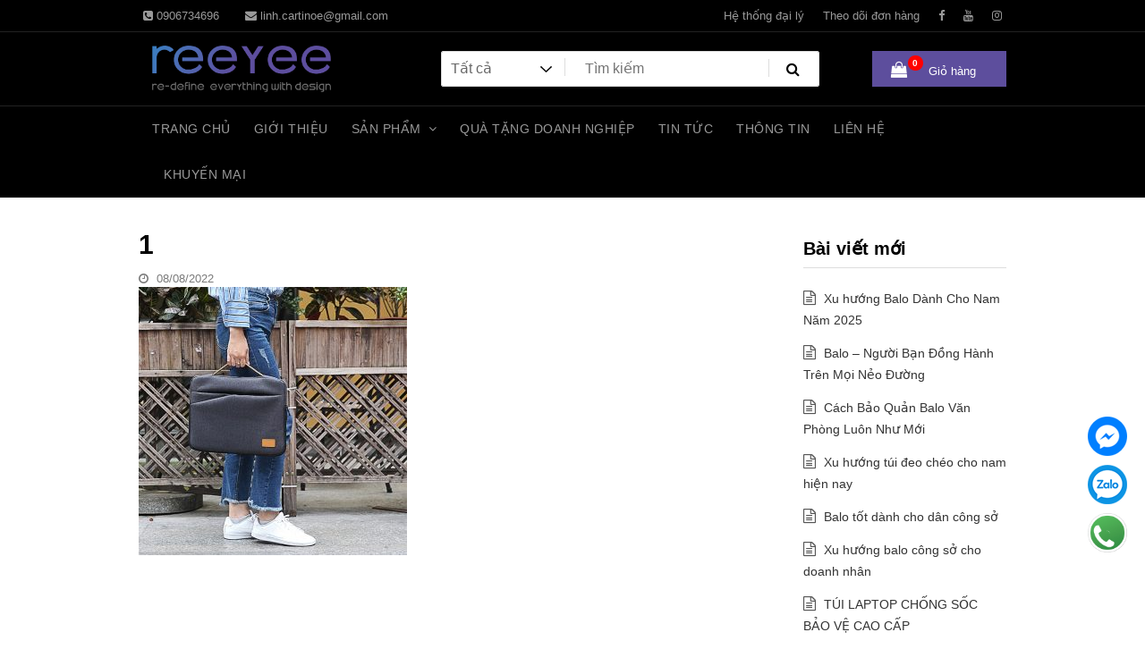

--- FILE ---
content_type: text/html; charset=UTF-8
request_url: https://reeyee.com.vn/?attachment_id=6458
body_size: 13693
content:
<!doctype html>
<html lang="vi">
<head>
	<meta charset="UTF-8">
	<meta name="viewport" content="width=device-width, initial-scale=1">
	<link rel="profile" href="https://gmpg.org/xfn/11">
	<meta name='robots' content='index, follow, max-image-preview:large, max-snippet:-1, max-video-preview:-1' />

	<!-- This site is optimized with the Yoast SEO plugin v20.5 - https://yoast.com/wordpress/plugins/seo/ -->
	<title>1 - Reeyee Việt Nam - Man Bags</title>
	<link rel="canonical" href="https://reeyee.com.vn/" />
	<meta property="og:locale" content="vi_VN" />
	<meta property="og:type" content="article" />
	<meta property="og:title" content="1 - Reeyee Việt Nam - Man Bags" />
	<meta property="og:url" content="https://reeyee.com.vn/" />
	<meta property="og:site_name" content="Reeyee Việt Nam - Man Bags" />
	<meta property="og:image" content="https://reeyee.com.vn" />
	<meta property="og:image:width" content="800" />
	<meta property="og:image:height" content="800" />
	<meta property="og:image:type" content="image/jpeg" />
	<meta name="twitter:card" content="summary_large_image" />
	<script type="application/ld+json" class="yoast-schema-graph">{"@context":"https://schema.org","@graph":[{"@type":"WebPage","@id":"https://reeyee.com.vn/","url":"https://reeyee.com.vn/","name":"1 - Reeyee Việt Nam - Man Bags","isPartOf":{"@id":"https://reeyee.com.vn/#website"},"primaryImageOfPage":{"@id":"https://reeyee.com.vn/#primaryimage"},"image":{"@id":"https://reeyee.com.vn/#primaryimage"},"thumbnailUrl":"https://reeyee.com.vn/wp-content/uploads/2022/08/1.jpg","datePublished":"2022-08-08T09:13:31+00:00","dateModified":"2022-08-08T09:13:31+00:00","breadcrumb":{"@id":"https://reeyee.com.vn/#breadcrumb"},"inLanguage":"vi","potentialAction":[{"@type":"ReadAction","target":["https://reeyee.com.vn/"]}]},{"@type":"ImageObject","inLanguage":"vi","@id":"https://reeyee.com.vn/#primaryimage","url":"https://reeyee.com.vn/wp-content/uploads/2022/08/1.jpg","contentUrl":"https://reeyee.com.vn/wp-content/uploads/2022/08/1.jpg","width":800,"height":800},{"@type":"BreadcrumbList","@id":"https://reeyee.com.vn/#breadcrumb","itemListElement":[{"@type":"ListItem","position":1,"name":"Home","item":"https://reeyee.com.vn/"},{"@type":"ListItem","position":2,"name":"Túi laptop chống sốc Reeyee &#8211; Mã RY402B13/15","item":"https://reeyee.com.vn/san-pham/tui-laptop-chong-soc-reeyee-ma-ry402b13-15/"},{"@type":"ListItem","position":3,"name":"1"}]},{"@type":"WebSite","@id":"https://reeyee.com.vn/#website","url":"https://reeyee.com.vn/","name":"Reeyee Việt Nam - Man Bags","description":"re-define everything with design","publisher":{"@id":"https://reeyee.com.vn/#organization"},"potentialAction":[{"@type":"SearchAction","target":{"@type":"EntryPoint","urlTemplate":"https://reeyee.com.vn/?s={search_term_string}"},"query-input":"required name=search_term_string"}],"inLanguage":"vi"},{"@type":"Organization","@id":"https://reeyee.com.vn/#organization","name":"Reeyee Việt Nam - Man Bags","url":"https://reeyee.com.vn/","logo":{"@type":"ImageObject","inLanguage":"vi","@id":"https://reeyee.com.vn/#/schema/logo/image/","url":"https://reeyee.com.vn/wp-content/uploads/2022/12/reeyee.png","contentUrl":"https://reeyee.com.vn/wp-content/uploads/2022/12/reeyee.png","width":632,"height":163,"caption":"Reeyee Việt Nam - Man Bags"},"image":{"@id":"https://reeyee.com.vn/#/schema/logo/image/"}}]}</script>
	<!-- / Yoast SEO plugin. -->


<link rel="alternate" type="application/rss+xml" title="Dòng thông tin Reeyee Việt Nam - Man Bags &raquo;" href="https://reeyee.com.vn/feed/" />
<link rel="alternate" type="application/rss+xml" title="Dòng phản hồi Reeyee Việt Nam - Man Bags &raquo;" href="https://reeyee.com.vn/comments/feed/" />
<link rel="alternate" type="application/rss+xml" title="Reeyee Việt Nam - Man Bags &raquo; 1 Dòng phản hồi" href="https://reeyee.com.vn/?attachment_id=6458/feed/" />
<script type="text/javascript">
window._wpemojiSettings = {"baseUrl":"https:\/\/s.w.org\/images\/core\/emoji\/14.0.0\/72x72\/","ext":".png","svgUrl":"https:\/\/s.w.org\/images\/core\/emoji\/14.0.0\/svg\/","svgExt":".svg","source":{"concatemoji":"https:\/\/reeyee.com.vn\/wp-includes\/js\/wp-emoji-release.min.js?ver=6.1.9"}};
/*! This file is auto-generated */
!function(e,a,t){var n,r,o,i=a.createElement("canvas"),p=i.getContext&&i.getContext("2d");function s(e,t){var a=String.fromCharCode,e=(p.clearRect(0,0,i.width,i.height),p.fillText(a.apply(this,e),0,0),i.toDataURL());return p.clearRect(0,0,i.width,i.height),p.fillText(a.apply(this,t),0,0),e===i.toDataURL()}function c(e){var t=a.createElement("script");t.src=e,t.defer=t.type="text/javascript",a.getElementsByTagName("head")[0].appendChild(t)}for(o=Array("flag","emoji"),t.supports={everything:!0,everythingExceptFlag:!0},r=0;r<o.length;r++)t.supports[o[r]]=function(e){if(p&&p.fillText)switch(p.textBaseline="top",p.font="600 32px Arial",e){case"flag":return s([127987,65039,8205,9895,65039],[127987,65039,8203,9895,65039])?!1:!s([55356,56826,55356,56819],[55356,56826,8203,55356,56819])&&!s([55356,57332,56128,56423,56128,56418,56128,56421,56128,56430,56128,56423,56128,56447],[55356,57332,8203,56128,56423,8203,56128,56418,8203,56128,56421,8203,56128,56430,8203,56128,56423,8203,56128,56447]);case"emoji":return!s([129777,127995,8205,129778,127999],[129777,127995,8203,129778,127999])}return!1}(o[r]),t.supports.everything=t.supports.everything&&t.supports[o[r]],"flag"!==o[r]&&(t.supports.everythingExceptFlag=t.supports.everythingExceptFlag&&t.supports[o[r]]);t.supports.everythingExceptFlag=t.supports.everythingExceptFlag&&!t.supports.flag,t.DOMReady=!1,t.readyCallback=function(){t.DOMReady=!0},t.supports.everything||(n=function(){t.readyCallback()},a.addEventListener?(a.addEventListener("DOMContentLoaded",n,!1),e.addEventListener("load",n,!1)):(e.attachEvent("onload",n),a.attachEvent("onreadystatechange",function(){"complete"===a.readyState&&t.readyCallback()})),(e=t.source||{}).concatemoji?c(e.concatemoji):e.wpemoji&&e.twemoji&&(c(e.twemoji),c(e.wpemoji)))}(window,document,window._wpemojiSettings);
</script>
<style type="text/css">
img.wp-smiley,
img.emoji {
	display: inline !important;
	border: none !important;
	box-shadow: none !important;
	height: 1em !important;
	width: 1em !important;
	margin: 0 0.07em !important;
	vertical-align: -0.1em !important;
	background: none !important;
	padding: 0 !important;
}
</style>
	<link rel='stylesheet' id='wc-blocks-vendors-style-css' href='https://reeyee.com.vn/wp-content/plugins/woocommerce/packages/woocommerce-blocks/build/wc-blocks-vendors-style.css?ver=9.6.6' type='text/css' media='all' />
<link rel='stylesheet' id='wc-blocks-style-css' href='https://reeyee.com.vn/wp-content/plugins/woocommerce/packages/woocommerce-blocks/build/wc-blocks-style.css?ver=9.6.6' type='text/css' media='all' />
<link rel='stylesheet' id='classic-theme-styles-css' href='https://reeyee.com.vn/wp-includes/css/classic-themes.min.css?ver=1' type='text/css' media='all' />
<style id='global-styles-inline-css' type='text/css'>
body{--wp--preset--color--black: #000000;--wp--preset--color--cyan-bluish-gray: #abb8c3;--wp--preset--color--white: #ffffff;--wp--preset--color--pale-pink: #f78da7;--wp--preset--color--vivid-red: #cf2e2e;--wp--preset--color--luminous-vivid-orange: #ff6900;--wp--preset--color--luminous-vivid-amber: #fcb900;--wp--preset--color--light-green-cyan: #7bdcb5;--wp--preset--color--vivid-green-cyan: #00d084;--wp--preset--color--pale-cyan-blue: #8ed1fc;--wp--preset--color--vivid-cyan-blue: #0693e3;--wp--preset--color--vivid-purple: #9b51e0;--wp--preset--gradient--vivid-cyan-blue-to-vivid-purple: linear-gradient(135deg,rgba(6,147,227,1) 0%,rgb(155,81,224) 100%);--wp--preset--gradient--light-green-cyan-to-vivid-green-cyan: linear-gradient(135deg,rgb(122,220,180) 0%,rgb(0,208,130) 100%);--wp--preset--gradient--luminous-vivid-amber-to-luminous-vivid-orange: linear-gradient(135deg,rgba(252,185,0,1) 0%,rgba(255,105,0,1) 100%);--wp--preset--gradient--luminous-vivid-orange-to-vivid-red: linear-gradient(135deg,rgba(255,105,0,1) 0%,rgb(207,46,46) 100%);--wp--preset--gradient--very-light-gray-to-cyan-bluish-gray: linear-gradient(135deg,rgb(238,238,238) 0%,rgb(169,184,195) 100%);--wp--preset--gradient--cool-to-warm-spectrum: linear-gradient(135deg,rgb(74,234,220) 0%,rgb(151,120,209) 20%,rgb(207,42,186) 40%,rgb(238,44,130) 60%,rgb(251,105,98) 80%,rgb(254,248,76) 100%);--wp--preset--gradient--blush-light-purple: linear-gradient(135deg,rgb(255,206,236) 0%,rgb(152,150,240) 100%);--wp--preset--gradient--blush-bordeaux: linear-gradient(135deg,rgb(254,205,165) 0%,rgb(254,45,45) 50%,rgb(107,0,62) 100%);--wp--preset--gradient--luminous-dusk: linear-gradient(135deg,rgb(255,203,112) 0%,rgb(199,81,192) 50%,rgb(65,88,208) 100%);--wp--preset--gradient--pale-ocean: linear-gradient(135deg,rgb(255,245,203) 0%,rgb(182,227,212) 50%,rgb(51,167,181) 100%);--wp--preset--gradient--electric-grass: linear-gradient(135deg,rgb(202,248,128) 0%,rgb(113,206,126) 100%);--wp--preset--gradient--midnight: linear-gradient(135deg,rgb(2,3,129) 0%,rgb(40,116,252) 100%);--wp--preset--duotone--dark-grayscale: url('#wp-duotone-dark-grayscale');--wp--preset--duotone--grayscale: url('#wp-duotone-grayscale');--wp--preset--duotone--purple-yellow: url('#wp-duotone-purple-yellow');--wp--preset--duotone--blue-red: url('#wp-duotone-blue-red');--wp--preset--duotone--midnight: url('#wp-duotone-midnight');--wp--preset--duotone--magenta-yellow: url('#wp-duotone-magenta-yellow');--wp--preset--duotone--purple-green: url('#wp-duotone-purple-green');--wp--preset--duotone--blue-orange: url('#wp-duotone-blue-orange');--wp--preset--font-size--small: 13px;--wp--preset--font-size--medium: 20px;--wp--preset--font-size--large: 36px;--wp--preset--font-size--x-large: 42px;--wp--preset--spacing--20: 0.44rem;--wp--preset--spacing--30: 0.67rem;--wp--preset--spacing--40: 1rem;--wp--preset--spacing--50: 1.5rem;--wp--preset--spacing--60: 2.25rem;--wp--preset--spacing--70: 3.38rem;--wp--preset--spacing--80: 5.06rem;}:where(.is-layout-flex){gap: 0.5em;}body .is-layout-flow > .alignleft{float: left;margin-inline-start: 0;margin-inline-end: 2em;}body .is-layout-flow > .alignright{float: right;margin-inline-start: 2em;margin-inline-end: 0;}body .is-layout-flow > .aligncenter{margin-left: auto !important;margin-right: auto !important;}body .is-layout-constrained > .alignleft{float: left;margin-inline-start: 0;margin-inline-end: 2em;}body .is-layout-constrained > .alignright{float: right;margin-inline-start: 2em;margin-inline-end: 0;}body .is-layout-constrained > .aligncenter{margin-left: auto !important;margin-right: auto !important;}body .is-layout-constrained > :where(:not(.alignleft):not(.alignright):not(.alignfull)){max-width: var(--wp--style--global--content-size);margin-left: auto !important;margin-right: auto !important;}body .is-layout-constrained > .alignwide{max-width: var(--wp--style--global--wide-size);}body .is-layout-flex{display: flex;}body .is-layout-flex{flex-wrap: wrap;align-items: center;}body .is-layout-flex > *{margin: 0;}:where(.wp-block-columns.is-layout-flex){gap: 2em;}.has-black-color{color: var(--wp--preset--color--black) !important;}.has-cyan-bluish-gray-color{color: var(--wp--preset--color--cyan-bluish-gray) !important;}.has-white-color{color: var(--wp--preset--color--white) !important;}.has-pale-pink-color{color: var(--wp--preset--color--pale-pink) !important;}.has-vivid-red-color{color: var(--wp--preset--color--vivid-red) !important;}.has-luminous-vivid-orange-color{color: var(--wp--preset--color--luminous-vivid-orange) !important;}.has-luminous-vivid-amber-color{color: var(--wp--preset--color--luminous-vivid-amber) !important;}.has-light-green-cyan-color{color: var(--wp--preset--color--light-green-cyan) !important;}.has-vivid-green-cyan-color{color: var(--wp--preset--color--vivid-green-cyan) !important;}.has-pale-cyan-blue-color{color: var(--wp--preset--color--pale-cyan-blue) !important;}.has-vivid-cyan-blue-color{color: var(--wp--preset--color--vivid-cyan-blue) !important;}.has-vivid-purple-color{color: var(--wp--preset--color--vivid-purple) !important;}.has-black-background-color{background-color: var(--wp--preset--color--black) !important;}.has-cyan-bluish-gray-background-color{background-color: var(--wp--preset--color--cyan-bluish-gray) !important;}.has-white-background-color{background-color: var(--wp--preset--color--white) !important;}.has-pale-pink-background-color{background-color: var(--wp--preset--color--pale-pink) !important;}.has-vivid-red-background-color{background-color: var(--wp--preset--color--vivid-red) !important;}.has-luminous-vivid-orange-background-color{background-color: var(--wp--preset--color--luminous-vivid-orange) !important;}.has-luminous-vivid-amber-background-color{background-color: var(--wp--preset--color--luminous-vivid-amber) !important;}.has-light-green-cyan-background-color{background-color: var(--wp--preset--color--light-green-cyan) !important;}.has-vivid-green-cyan-background-color{background-color: var(--wp--preset--color--vivid-green-cyan) !important;}.has-pale-cyan-blue-background-color{background-color: var(--wp--preset--color--pale-cyan-blue) !important;}.has-vivid-cyan-blue-background-color{background-color: var(--wp--preset--color--vivid-cyan-blue) !important;}.has-vivid-purple-background-color{background-color: var(--wp--preset--color--vivid-purple) !important;}.has-black-border-color{border-color: var(--wp--preset--color--black) !important;}.has-cyan-bluish-gray-border-color{border-color: var(--wp--preset--color--cyan-bluish-gray) !important;}.has-white-border-color{border-color: var(--wp--preset--color--white) !important;}.has-pale-pink-border-color{border-color: var(--wp--preset--color--pale-pink) !important;}.has-vivid-red-border-color{border-color: var(--wp--preset--color--vivid-red) !important;}.has-luminous-vivid-orange-border-color{border-color: var(--wp--preset--color--luminous-vivid-orange) !important;}.has-luminous-vivid-amber-border-color{border-color: var(--wp--preset--color--luminous-vivid-amber) !important;}.has-light-green-cyan-border-color{border-color: var(--wp--preset--color--light-green-cyan) !important;}.has-vivid-green-cyan-border-color{border-color: var(--wp--preset--color--vivid-green-cyan) !important;}.has-pale-cyan-blue-border-color{border-color: var(--wp--preset--color--pale-cyan-blue) !important;}.has-vivid-cyan-blue-border-color{border-color: var(--wp--preset--color--vivid-cyan-blue) !important;}.has-vivid-purple-border-color{border-color: var(--wp--preset--color--vivid-purple) !important;}.has-vivid-cyan-blue-to-vivid-purple-gradient-background{background: var(--wp--preset--gradient--vivid-cyan-blue-to-vivid-purple) !important;}.has-light-green-cyan-to-vivid-green-cyan-gradient-background{background: var(--wp--preset--gradient--light-green-cyan-to-vivid-green-cyan) !important;}.has-luminous-vivid-amber-to-luminous-vivid-orange-gradient-background{background: var(--wp--preset--gradient--luminous-vivid-amber-to-luminous-vivid-orange) !important;}.has-luminous-vivid-orange-to-vivid-red-gradient-background{background: var(--wp--preset--gradient--luminous-vivid-orange-to-vivid-red) !important;}.has-very-light-gray-to-cyan-bluish-gray-gradient-background{background: var(--wp--preset--gradient--very-light-gray-to-cyan-bluish-gray) !important;}.has-cool-to-warm-spectrum-gradient-background{background: var(--wp--preset--gradient--cool-to-warm-spectrum) !important;}.has-blush-light-purple-gradient-background{background: var(--wp--preset--gradient--blush-light-purple) !important;}.has-blush-bordeaux-gradient-background{background: var(--wp--preset--gradient--blush-bordeaux) !important;}.has-luminous-dusk-gradient-background{background: var(--wp--preset--gradient--luminous-dusk) !important;}.has-pale-ocean-gradient-background{background: var(--wp--preset--gradient--pale-ocean) !important;}.has-electric-grass-gradient-background{background: var(--wp--preset--gradient--electric-grass) !important;}.has-midnight-gradient-background{background: var(--wp--preset--gradient--midnight) !important;}.has-small-font-size{font-size: var(--wp--preset--font-size--small) !important;}.has-medium-font-size{font-size: var(--wp--preset--font-size--medium) !important;}.has-large-font-size{font-size: var(--wp--preset--font-size--large) !important;}.has-x-large-font-size{font-size: var(--wp--preset--font-size--x-large) !important;}
.wp-block-navigation a:where(:not(.wp-element-button)){color: inherit;}
:where(.wp-block-columns.is-layout-flex){gap: 2em;}
.wp-block-pullquote{font-size: 1.5em;line-height: 1.6;}
</style>
<link rel='stylesheet' id='contact-form-7-css' href='https://reeyee.com.vn/wp-content/plugins/contact-form-7/includes/css/styles.css?ver=5.7.5.1' type='text/css' media='all' />
<link rel='stylesheet' id='tfwc-tool-smart-variation-swatches-style-css' href='https://reeyee.com.vn/wp-content/plugins/woo-tools/modules/smart-variation-swatches/css/smart-variation-swatches.css?ver=6.1.9' type='text/css' media='all' />
<link rel='stylesheet' id='tfwctool-admin-style-css' href='https://reeyee.com.vn/wp-content/plugins/woo-tools/assets/css/tfwctool-style.css?ver=6.1.9' type='text/css' media='all' />
<link rel='stylesheet' id='woocommerce-layout-css' href='https://reeyee.com.vn/wp-content/plugins/woocommerce/assets/css/woocommerce-layout.css?ver=7.5.1' type='text/css' media='all' />
<link rel='stylesheet' id='woocommerce-smallscreen-css' href='https://reeyee.com.vn/wp-content/plugins/woocommerce/assets/css/woocommerce-smallscreen.css?ver=7.5.1' type='text/css' media='only screen and (max-width: 768px)' />
<link rel='stylesheet' id='woocommerce-general-css' href='https://reeyee.com.vn/wp-content/plugins/woocommerce/assets/css/woocommerce.css?ver=7.5.1' type='text/css' media='all' />
<style id='woocommerce-inline-inline-css' type='text/css'>
.woocommerce form .form-row .required { visibility: visible; }
</style>
<link rel='stylesheet' id='tfwc-tool-ajax-search-style-css' href='https://reeyee.com.vn/wp-content/plugins/woo-tools/modules/ajax-search/css/ajax-search.css?ver=6.1.9' type='text/css' media='all' />
<link rel='stylesheet' id='bootstrap-css' href='https://reeyee.com.vn/wp-content/themes/newstore/css/bootstrap.css?ver=6.1.9' type='text/css' media='all' />
<link rel='stylesheet' id='owl-carousel-css' href='https://reeyee.com.vn/wp-content/themes/newstore/css/owl.carousel.min.css?ver=6.1.9' type='text/css' media='all' />
<link rel='stylesheet' id='owl-theme-css' href='https://reeyee.com.vn/wp-content/themes/newstore/css/owl.theme.default.min.css?ver=6.1.9' type='text/css' media='all' />
<link rel='stylesheet' id='simplelightbox-css' href='https://reeyee.com.vn/wp-content/themes/newstore/css/simplelightbox.min.css?ver=6.1.9' type='text/css' media='all' />
<link rel='stylesheet' id='font-awesome-css' href='https://reeyee.com.vn/wp-content/themes/newstore/css/font-awesome.min.css?ver=6.1.9' type='text/css' media='all' />
<link rel='stylesheet' id='newstore-main-nav-css' href='https://reeyee.com.vn/wp-content/themes/newstore/css/main-nav.css?ver=6.1.9' type='text/css' media='all' />
<link rel='stylesheet' id='woo-viet-provinces-style-css' href='https://reeyee.com.vn/wp-content/plugins/woo-viet/assets/provinces.css?ver=6.1.9' type='text/css' media='all' />
<link rel='stylesheet' id='newstore-style-css' href='https://reeyee.com.vn/wp-content/themes/newstore/style.css?ver=6.1.9' type='text/css' media='all' />
<style id='newstore-style-inline-css' type='text/css'>

			main#main.site-main:not(.wc-site-main){
				-ms-flex: 0 0 75%;
			    flex: 0 0 75%;
			    max-width: 75%;
			}
			aside#secondary.sidebar-widget-area.widget-area:not(.woocommerce-widget-area){
				-ms-flex: 0 0 25%;
			    flex: 0 0 25%;
			    max-width: 25%;	
			}
		
		@media (min-width:1200px){
			.container{
				max-width:970px !important;
			}
		}
		@media (min-width:1400px){
			.container{
				max-width:1170px !important;
			}
		}
</style>
<link rel='stylesheet' id='newstore-media-style-css' href='https://reeyee.com.vn/wp-content/themes/newstore/css/media-style.css?ver=6.1.9' type='text/css' media='all' />
<script type='text/javascript' src='https://reeyee.com.vn/wp-includes/js/jquery/jquery.min.js?ver=3.6.1' id='jquery-core-js'></script>
<script type='text/javascript' src='https://reeyee.com.vn/wp-includes/js/jquery/jquery-migrate.min.js?ver=3.3.2' id='jquery-migrate-js'></script>
<script type='text/javascript' src='https://reeyee.com.vn/wp-content/plugins/woocommerce/assets/js/jquery-cookie/jquery.cookie.min.js?ver=1.4.1-wc.7.5.1' id='jquery-cookie-js'></script>
<script type='text/javascript' id='tfwctool-script-js-extra'>
/* <![CDATA[ */
var TFWC_TOOL = {"ajax_url":"https:\/\/reeyee.com.vn\/wp-admin\/admin-ajax.php","add_to_wishlist_action":"tfwctool_add_to_wishlist","remove_from_wishlist_action":"tfwctool_remove_from_wishlist","compare_cookie_name":"tfwc_tool_compare","wishlist_cookie_name":"tfwc_tool_wishilst","compare_cookie_expiration":"1771781621"};
/* ]]> */
</script>
<script type='text/javascript' src='https://reeyee.com.vn/wp-content/plugins/woo-tools/assets/js/tfwctool-script.js?ver=6.1.9' id='tfwctool-script-js'></script>
<script type='text/javascript' src='https://reeyee.com.vn/wp-content/themes/newstore/js/owl.carousel.js?ver=6.1.9' id='owl-carousel-js'></script>
<script type='text/javascript' src='https://reeyee.com.vn/wp-content/themes/newstore/js/simple-lightbox.min.js?ver=6.1.9' id='simple-lightbox-js'></script>
<script type='text/javascript' src='https://reeyee.com.vn/wp-content/themes/newstore/js/popper.min.js?ver=6.1.9' id='popper-js'></script>
<script type='text/javascript' src='https://reeyee.com.vn/wp-content/themes/newstore/js/bootstrap.min.js?ver=6.1.9' id='bootstrap-js'></script>
<script type='text/javascript' src='https://reeyee.com.vn/wp-content/themes/newstore/js/jquery.ez-plus-custom.js?ver=6.1.9' id='jquery-ez-plus-js'></script>
<script type='text/javascript' src='https://reeyee.com.vn/wp-content/themes/newstore/js/skip-link-focus-fix.js?ver=6.1.9' id='newstore-skip-link-focus-fix-js'></script>
<script type='text/javascript' id='newstore-custom-script-js-extra'>
/* <![CDATA[ */
var newstore_script_obj = {"rtl":"","sticky_header":"1"};
/* ]]> */
</script>
<script type='text/javascript' src='https://reeyee.com.vn/wp-content/themes/newstore/js/custom-script.js?ver=6.1.9' id='newstore-custom-script-js'></script>
<!--[if lt IE 9]>
<script type='text/javascript' src='https://reeyee.com.vn/wp-content/themes/newstore/js/respond.min.js?ver=6.1.9' id='respond-js'></script>
<![endif]-->
<!--[if lt IE 9]>
<script type='text/javascript' src='https://reeyee.com.vn/wp-content/themes/newstore/js/html5shiv.js?ver=6.1.9' id='html5shiv-js'></script>
<![endif]-->
<link rel="https://api.w.org/" href="https://reeyee.com.vn/wp-json/" /><link rel="alternate" type="application/json" href="https://reeyee.com.vn/wp-json/wp/v2/media/6458" /><link rel="EditURI" type="application/rsd+xml" title="RSD" href="https://reeyee.com.vn/xmlrpc.php?rsd" />
<link rel="wlwmanifest" type="application/wlwmanifest+xml" href="https://reeyee.com.vn/wp-includes/wlwmanifest.xml" />
<meta name="generator" content="WordPress 6.1.9" />
<meta name="generator" content="WooCommerce 7.5.1" />
<link rel='shortlink' href='https://reeyee.com.vn/?p=6458' />
<link rel="alternate" type="application/json+oembed" href="https://reeyee.com.vn/wp-json/oembed/1.0/embed?url=https%3A%2F%2Freeyee.com.vn%2F%3Fattachment_id%3D6458" />
<link rel="alternate" type="text/xml+oembed" href="https://reeyee.com.vn/wp-json/oembed/1.0/embed?url=https%3A%2F%2Freeyee.com.vn%2F%3Fattachment_id%3D6458&#038;format=xml" />
	<noscript><style>.woocommerce-product-gallery{ opacity: 1 !important; }</style></noscript>
			<style type="text/css">
					.site-title,
			.site-description {
				position: absolute;
				clip: rect(1px, 1px, 1px, 1px);
			}
				</style>
		<link rel="icon" href="https://reeyee.com.vn/wp-content/uploads/2019/10/cropped-logo-Copy-64x64.png" sizes="32x32" />
<link rel="icon" href="https://reeyee.com.vn/wp-content/uploads/2019/10/cropped-logo-Copy-300x300.png" sizes="192x192" />
<link rel="apple-touch-icon" href="https://reeyee.com.vn/wp-content/uploads/2019/10/cropped-logo-Copy-180x180.png" />
<meta name="msapplication-TileImage" content="https://reeyee.com.vn/wp-content/uploads/2019/10/cropped-logo-Copy-300x300.png" />
		<style type="text/css" id="wp-custom-css">
			.woocommerce div.product div.images img{z-index: 1;
    position: relative;}
@media (max-width: 768px){.woocommerce-product-gallery__image a {
    pointer-events: none;
	}}		</style>
		<!-------------- Global site tag (gtag.js) - Google Analytics -------------->
	<script async src="https://www.googletagmanager.com/gtag/js?id=UA-108444595-1"></script>
	<script>
  window.dataLayer = window.dataLayer || [];
  function gtag(){dataLayer.push(arguments);}
  gtag('js', new Date());

  gtag('config', 'UA-108444595-1');
	</script>
</head>

<body class="attachment attachment-template-default single single-attachment postid-6458 attachmentid-6458 attachment-jpeg wp-custom-logo theme-newstore woocommerce-no-js full woocommerce-active">
 
<svg xmlns="http://www.w3.org/2000/svg" viewBox="0 0 0 0" width="0" height="0" focusable="false" role="none" style="visibility: hidden; position: absolute; left: -9999px; overflow: hidden;" ><defs><filter id="wp-duotone-dark-grayscale"><feColorMatrix color-interpolation-filters="sRGB" type="matrix" values=" .299 .587 .114 0 0 .299 .587 .114 0 0 .299 .587 .114 0 0 .299 .587 .114 0 0 " /><feComponentTransfer color-interpolation-filters="sRGB" ><feFuncR type="table" tableValues="0 0.49803921568627" /><feFuncG type="table" tableValues="0 0.49803921568627" /><feFuncB type="table" tableValues="0 0.49803921568627" /><feFuncA type="table" tableValues="1 1" /></feComponentTransfer><feComposite in2="SourceGraphic" operator="in" /></filter></defs></svg><svg xmlns="http://www.w3.org/2000/svg" viewBox="0 0 0 0" width="0" height="0" focusable="false" role="none" style="visibility: hidden; position: absolute; left: -9999px; overflow: hidden;" ><defs><filter id="wp-duotone-grayscale"><feColorMatrix color-interpolation-filters="sRGB" type="matrix" values=" .299 .587 .114 0 0 .299 .587 .114 0 0 .299 .587 .114 0 0 .299 .587 .114 0 0 " /><feComponentTransfer color-interpolation-filters="sRGB" ><feFuncR type="table" tableValues="0 1" /><feFuncG type="table" tableValues="0 1" /><feFuncB type="table" tableValues="0 1" /><feFuncA type="table" tableValues="1 1" /></feComponentTransfer><feComposite in2="SourceGraphic" operator="in" /></filter></defs></svg><svg xmlns="http://www.w3.org/2000/svg" viewBox="0 0 0 0" width="0" height="0" focusable="false" role="none" style="visibility: hidden; position: absolute; left: -9999px; overflow: hidden;" ><defs><filter id="wp-duotone-purple-yellow"><feColorMatrix color-interpolation-filters="sRGB" type="matrix" values=" .299 .587 .114 0 0 .299 .587 .114 0 0 .299 .587 .114 0 0 .299 .587 .114 0 0 " /><feComponentTransfer color-interpolation-filters="sRGB" ><feFuncR type="table" tableValues="0.54901960784314 0.98823529411765" /><feFuncG type="table" tableValues="0 1" /><feFuncB type="table" tableValues="0.71764705882353 0.25490196078431" /><feFuncA type="table" tableValues="1 1" /></feComponentTransfer><feComposite in2="SourceGraphic" operator="in" /></filter></defs></svg><svg xmlns="http://www.w3.org/2000/svg" viewBox="0 0 0 0" width="0" height="0" focusable="false" role="none" style="visibility: hidden; position: absolute; left: -9999px; overflow: hidden;" ><defs><filter id="wp-duotone-blue-red"><feColorMatrix color-interpolation-filters="sRGB" type="matrix" values=" .299 .587 .114 0 0 .299 .587 .114 0 0 .299 .587 .114 0 0 .299 .587 .114 0 0 " /><feComponentTransfer color-interpolation-filters="sRGB" ><feFuncR type="table" tableValues="0 1" /><feFuncG type="table" tableValues="0 0.27843137254902" /><feFuncB type="table" tableValues="0.5921568627451 0.27843137254902" /><feFuncA type="table" tableValues="1 1" /></feComponentTransfer><feComposite in2="SourceGraphic" operator="in" /></filter></defs></svg><svg xmlns="http://www.w3.org/2000/svg" viewBox="0 0 0 0" width="0" height="0" focusable="false" role="none" style="visibility: hidden; position: absolute; left: -9999px; overflow: hidden;" ><defs><filter id="wp-duotone-midnight"><feColorMatrix color-interpolation-filters="sRGB" type="matrix" values=" .299 .587 .114 0 0 .299 .587 .114 0 0 .299 .587 .114 0 0 .299 .587 .114 0 0 " /><feComponentTransfer color-interpolation-filters="sRGB" ><feFuncR type="table" tableValues="0 0" /><feFuncG type="table" tableValues="0 0.64705882352941" /><feFuncB type="table" tableValues="0 1" /><feFuncA type="table" tableValues="1 1" /></feComponentTransfer><feComposite in2="SourceGraphic" operator="in" /></filter></defs></svg><svg xmlns="http://www.w3.org/2000/svg" viewBox="0 0 0 0" width="0" height="0" focusable="false" role="none" style="visibility: hidden; position: absolute; left: -9999px; overflow: hidden;" ><defs><filter id="wp-duotone-magenta-yellow"><feColorMatrix color-interpolation-filters="sRGB" type="matrix" values=" .299 .587 .114 0 0 .299 .587 .114 0 0 .299 .587 .114 0 0 .299 .587 .114 0 0 " /><feComponentTransfer color-interpolation-filters="sRGB" ><feFuncR type="table" tableValues="0.78039215686275 1" /><feFuncG type="table" tableValues="0 0.94901960784314" /><feFuncB type="table" tableValues="0.35294117647059 0.47058823529412" /><feFuncA type="table" tableValues="1 1" /></feComponentTransfer><feComposite in2="SourceGraphic" operator="in" /></filter></defs></svg><svg xmlns="http://www.w3.org/2000/svg" viewBox="0 0 0 0" width="0" height="0" focusable="false" role="none" style="visibility: hidden; position: absolute; left: -9999px; overflow: hidden;" ><defs><filter id="wp-duotone-purple-green"><feColorMatrix color-interpolation-filters="sRGB" type="matrix" values=" .299 .587 .114 0 0 .299 .587 .114 0 0 .299 .587 .114 0 0 .299 .587 .114 0 0 " /><feComponentTransfer color-interpolation-filters="sRGB" ><feFuncR type="table" tableValues="0.65098039215686 0.40392156862745" /><feFuncG type="table" tableValues="0 1" /><feFuncB type="table" tableValues="0.44705882352941 0.4" /><feFuncA type="table" tableValues="1 1" /></feComponentTransfer><feComposite in2="SourceGraphic" operator="in" /></filter></defs></svg><svg xmlns="http://www.w3.org/2000/svg" viewBox="0 0 0 0" width="0" height="0" focusable="false" role="none" style="visibility: hidden; position: absolute; left: -9999px; overflow: hidden;" ><defs><filter id="wp-duotone-blue-orange"><feColorMatrix color-interpolation-filters="sRGB" type="matrix" values=" .299 .587 .114 0 0 .299 .587 .114 0 0 .299 .587 .114 0 0 .299 .587 .114 0 0 " /><feComponentTransfer color-interpolation-filters="sRGB" ><feFuncR type="table" tableValues="0.098039215686275 1" /><feFuncG type="table" tableValues="0 0.66274509803922" /><feFuncB type="table" tableValues="0.84705882352941 0.41960784313725" /><feFuncA type="table" tableValues="1 1" /></feComponentTransfer><feComposite in2="SourceGraphic" operator="in" /></filter></defs></svg>
<div id="page" class="site">

	<header id="masthead" class="site-header">
  	<div class="header-topbar">
		<div class="container">
			<div class="row">
				<div class="col-md-6 text-small-center text-left">    <span class="contact-item contact-mobile"><span class="contact-link"><a href="tel:0906734696"><i class="fa fa-phone-square"></i> 0906734696</a></span></span>
            <span class="contact-item contact-email"><span class="contact-link"><a href="mailto:linh.cartinoe@gmail.com"><i class="fa fa-envelope"></i> linh.cartinoe@gmail.com</a></span></span>
        </div>
				<div class="col-md-6 text-small-center text-right">
					<ul id="topbar-menu" class="topbar-menu"><li id="menu-item-3945" class="menu-item menu-item-type-custom menu-item-object-custom menu-item-3945"><a href="https://reeyee.com.vn/he-thong-dai-ly-reeyee/">Hệ thống đại lý</a></li>
<li id="menu-item-1016" class="menu-item menu-item-type-post_type menu-item-object-page menu-item-1016"><a href="https://reeyee.com.vn/theo-doi-don-hang/">Theo dõi đơn hàng</a></li>
</ul>					    <ul class="header-topbar-links">
        	            	            <li><a href="https://fb.com/ReeyeeVietnam"  target="_blank"><i class="fa fa-facebook"></i></a></li>
	                    	            	            <li><a href="http://youtube.com"  target="_blank"><i class="fa fa-youtube"></i></a></li>
	                    	            	            <li><a href="http://instagram.com"  target="_blank"><i class="fa fa-instagram"></i></a></li>
	                        </ul>
    				</div>
			</div>
		</div>
	</div>
		<div class="header-middle">
		<div class="container">
		<div class="row align-items-center">
	<div class="header-branding col-md-4 col-sm-12 text-sm-center mx-auto">
		<div class="site-branding">
			<a href="https://reeyee.com.vn/" class="custom-logo-link" rel="home"><img width="632" height="163" src="https://reeyee.com.vn/wp-content/uploads/2022/12/reeyee.png" class="custom-logo" alt="Reeyee Việt Nam &#8211; Man Bags" decoding="async" srcset="https://reeyee.com.vn/wp-content/uploads/2022/12/reeyee.png 632w, https://reeyee.com.vn/wp-content/uploads/2022/12/reeyee-300x77.png 300w, https://reeyee.com.vn/wp-content/uploads/2022/12/reeyee-600x155.png 600w" sizes="(max-width: 632px) 100vw, 632px" /></a>				<p class="site-title"><a href="https://reeyee.com.vn/" rel="home">Reeyee Việt Nam &#8211; Man Bags</a></p>
								<p class="site-description">re-define everything with design</p>
					</div><!-- .site-branding -->
	</div>
	<div class="header-search-and-cart col-md-8 col-sm-12 sm-text-center mx-auto">
		<div class="row">
			<div class="col header-wcsearch-form-container mx-auto">
				<form role="search" method="get" class="search-form nestore-search-form d-block w-100" autocomplete="off" action="https://reeyee.com.vn/san-pham/">
	<div class="w-100 search-form-inner">
		<div class="search-form-cat-container">
		<select  name='product_cat' id='product_cat' class='search-form-categories'>
	<option value='0'>Tất cả</option>
	<option class="level-0" value="balo">Balo</option>
	<option class="level-0" value="ba-lo-da-nang">Balo đa năng</option>
	<option class="level-0" value="ba-lo-mot-quai">Balo một quai và túi đeo chéo</option>
	<option class="level-0" value="tui-bao-tu">Túi bao tử</option>
	<option class="level-0" value="the-thao-du-lich">Thể thao &#8211; Du lịch</option>
	<option class="level-0" value="tui-trong">Túi trống</option>
	<option class="level-0" value="phu-kien-dien-tu">Phụ kiện và túi laptop</option>
	<option class="level-0" value="flash-sale">Khuyến mại</option>
</select>
		</div>
		<input type="search" class="input-text main-input-search tfwctool-auto-ajaxsearch-input" placeholder="Tìm kiếm " value="" name="s" title="Search for:" autcomplete="false">
		<span class="search-spinner"><i class="fa fa-refresh fa-spin"></i></span>
		<input type="hidden" name="post_type" value="product">
		<button type="submit" class="main-search-submit" ><i class="fa fa-search"></i></button>
	</div>
</form>			</div>
			<div class="header-cart-withlist-links-container text-right text-md-right text-sm-center mx-auto">
				<div class="header-cart-withlist-links-container-inner">
					<div class="header-wishlist-container">
											</div>
					<div class="header-cart-container">
								<div id="site-header-cart" class="site-header-cart woocommerce">
		
			<div class="site-header-cart-inner">
			
						<a class="cart-link-contents" href="https://reeyee.com.vn/gio-hang/">
			<div class="header-cart-top-link-left">
			<span class="icon"><i class="fa fa-shopping-bag"></i></span>
			<span class="count">0</span>
			</div>
			<div class="header-cart-top-link-right">
				<div class="label">Giỏ hàng</div>
				
			</div>
		</a>
					
				<div class="header-cart-conetnts">
				
					<div class="header-cart-top">
									
					<div class="header-cart-top-left">0 sản phẩm</div>
				
					<div class="header-cart-top-right"><a class="header-cart-top-link" href="https://reeyee.com.vn/gio-hang/">Giỏ hàng</a></div>
				
					</div>
				
					<div class="header-cart-products">
					
						

	<p class="woocommerce-mini-cart__empty-message">No products in the cart.</p>


				
	
					</div>
			
				</div>
		
			</div>
	
		</div>
							</div>
				</div>
			</div>
		</div>
	</div>
</div>		</div>
	</div>
		<div class="header-main">
    	<div class="container">
        	<div class="primary-menu-container">
        		<nav id="site-navigation" class="main-navigation navbar navbar-expand-md navbar-light row" role="navigation">
        		    					  	
					<div class="navbar-header sm-order-2">
						<button class="navbar-toggler" type="button" data-toggle="collapse" data-target="#TF-Navbar" aria-controls="TF-Navbar" aria-expanded="false" aria-label="Toggle navigation">
							<span class="icon-bar"></span>
							<span class="icon-bar"></span>
							<span class="icon-bar"></span>
						</button>
					</div>
					<div id="TF-Navbar" class="collapse navbar-collapse col-md-12 mx-auto sm-order-last"><ul id="primary-menu" class="nav navbar-nav primary-menu"><li itemscope="itemscope" itemtype="https://www.schema.org/SiteNavigationElement" id="menu-item-6623" class="menu-item menu-item-type-post_type menu-item-object-page menu-item-home menu-item-6623 nav-item"><a href="https://reeyee.com.vn/" class="nav-link"><span class="menu-text">Trang chủ</span></a></li>
<li itemscope="itemscope" itemtype="https://www.schema.org/SiteNavigationElement" id="menu-item-6671" class="menu-item menu-item-type-post_type menu-item-object-page menu-item-6671 nav-item"><a href="https://reeyee.com.vn/gioi-thieu-2/" class="nav-link"><span class="menu-text">Giới thiệu</span></a></li>
<li itemscope="itemscope" itemtype="https://www.schema.org/SiteNavigationElement" id="menu-item-2963" class="menu-item menu-item-type-post_type menu-item-object-page menu-item-has-children dropdown menu-item-2963 nav-item"><a href="https://reeyee.com.vn/san-pham/" class="nav-link"><span class="menu-text">Sản Phẩm</span><div class="mobile-nav"><i class="fa fa-angle-down"></i></div></a>
<ul class="dropdown-menu"  role="menu">
	<li itemscope="itemscope" itemtype="https://www.schema.org/SiteNavigationElement" id="menu-item-5200" class="menu-item menu-item-type-taxonomy menu-item-object-product_cat menu-item-5200 nav-item"><a href="https://reeyee.com.vn/muc-san-pham/ba-lo-da-nang/" class="dropdown-item"><span class="menu-text">Balo đa năng</span></a></li>
	<li itemscope="itemscope" itemtype="https://www.schema.org/SiteNavigationElement" id="menu-item-5201" class="menu-item menu-item-type-taxonomy menu-item-object-product_cat menu-item-5201 nav-item"><a href="https://reeyee.com.vn/muc-san-pham/ba-lo-mot-quai/" class="dropdown-item"><span class="menu-text">Balo một quai và túi đeo chéo</span></a></li>
	<li itemscope="itemscope" itemtype="https://www.schema.org/SiteNavigationElement" id="menu-item-5203" class="menu-item menu-item-type-taxonomy menu-item-object-product_cat menu-item-5203 nav-item"><a href="https://reeyee.com.vn/muc-san-pham/the-thao-du-lich/" class="dropdown-item"><span class="menu-text">Thể thao &#8211; Du lịch</span></a></li>
	<li itemscope="itemscope" itemtype="https://www.schema.org/SiteNavigationElement" id="menu-item-5810" class="menu-item menu-item-type-taxonomy menu-item-object-product_cat menu-item-5810 nav-item"><a href="https://reeyee.com.vn/muc-san-pham/phu-kien-dien-tu/" class="dropdown-item"><span class="menu-text">Phụ kiện và túi laptop</span></a></li>
</ul>
</li>
<li itemscope="itemscope" itemtype="https://www.schema.org/SiteNavigationElement" id="menu-item-7012" class="menu-item menu-item-type-post_type menu-item-object-page menu-item-7012 nav-item"><a href="https://reeyee.com.vn/qua-tang-doanh-nghiep/" class="nav-link"><span class="menu-text">Quà tặng doanh nghiệp</span></a></li>
<li itemscope="itemscope" itemtype="https://www.schema.org/SiteNavigationElement" id="menu-item-2344" class="menu-item menu-item-type-taxonomy menu-item-object-category menu-item-2344 nav-item"><a href="https://reeyee.com.vn/chuyen-muc/tin-tuc/" class="nav-link"><span class="menu-text">Tin tức</span></a></li>
<li itemscope="itemscope" itemtype="https://www.schema.org/SiteNavigationElement" id="menu-item-6848" class="menu-item menu-item-type-post_type menu-item-object-page menu-item-6848 nav-item"><a href="https://reeyee.com.vn/thong-tin/" class="nav-link"><span class="menu-text">Thông tin</span></a></li>
<li itemscope="itemscope" itemtype="https://www.schema.org/SiteNavigationElement" id="menu-item-2347" class="menu-item menu-item-type-post_type menu-item-object-page menu-item-2347 nav-item"><a href="https://reeyee.com.vn/lien-he-mua-hang-hop-tac-dang-ky-dai-ly-phan-phoi-chinh-hang/" class="nav-link"><span class="menu-text">Liên hệ</span></a></li>
<li itemscope="itemscope" itemtype="https://www.schema.org/SiteNavigationElement" id="menu-item-6197" class="menu-item menu-item-type-taxonomy menu-item-object-product_cat menu-item-6197 nav-item"><a href="https://reeyee.com.vn/muc-san-pham/flash-sale/" class="nav-link"><span class="menu-text">Khuyến mại</span></a></li>
</ul></div>					
				</nav><!-- #site-navigation -->
            </div>
        </div>
    </div>
        <div id="sticky-header-container"></div>
	</header><!-- #masthead -->
	<div id="content" class="site-content"><div class="container-full space blog-post-single">
	<div class="container">
		<div id="primary" class="content-area row justify-content-center">
			<main id="main" class="site-main single-post order-first">
			<article  id="post-6458"  class="content-single post-6458 attachment type-attachment status-inherit hentry">
	<div class="content-single-inner">
		
		<div class="post-content">
			<h1 class="entry-title post-title"><a href="https://reeyee.com.vn/?attachment_id=6458" rel="bookmark">1</a></h1>			<div class="entry-meta post-meta">
				<span class="post-meta-item posted-on"><a href="https://reeyee.com.vn/?attachment_id=6458" rel="bookmark"> <i class="fa fa-clock-o"></i> <time class="entry-date published updated" datetime="2022-08-08T16:13:31+07:00">08/08/2022</time></a></span>			</div>
			<div class="entry-content">
				<p class="attachment"><a href='https://reeyee.com.vn/wp-content/uploads/2022/08/1.jpg'><img width="300" height="300" src="https://reeyee.com.vn/wp-content/uploads/2022/08/1-300x300.jpg" class="attachment-medium size-medium" alt="" decoding="async" loading="lazy" srcset="https://reeyee.com.vn/wp-content/uploads/2022/08/1-300x300.jpg 300w, https://reeyee.com.vn/wp-content/uploads/2022/08/1-150x150.jpg 150w, https://reeyee.com.vn/wp-content/uploads/2022/08/1-768x768.jpg 768w, https://reeyee.com.vn/wp-content/uploads/2022/08/1-160x160.jpg 160w, https://reeyee.com.vn/wp-content/uploads/2022/08/1-220x220.jpg 220w, https://reeyee.com.vn/wp-content/uploads/2022/08/1-600x600.jpg 600w, https://reeyee.com.vn/wp-content/uploads/2022/08/1-100x100.jpg 100w, https://reeyee.com.vn/wp-content/uploads/2022/08/1-64x64.jpg 64w, https://reeyee.com.vn/wp-content/uploads/2022/08/1.jpg 800w" sizes="(max-width: 300px) 100vw, 300px" /></a></p>
				<div class="clearfix"></div>
			</div><!-- .entry-content -->
			<div class="clearfix"></div>
		</div>
	</div>	
</article>			
			</main><!-- #main -->
			<aside id="secondary" class="sidebar-widget-area widget-area order-last">
    
	
		<div id="recent-posts-2" class="sidebar-widget widget widget_recent_entries">
		<div class="widget-heading"><h3 class="widget-title">Bài viết mới</h3></div>
		<ul>
											<li>
					<a href="https://reeyee.com.vn/xu-huong-balo-danh-cho-nam-nam-2025/">Xu hướng Balo Dành Cho Nam Năm 2025</a>
									</li>
											<li>
					<a href="https://reeyee.com.vn/balo-nguoi-ban-dong-hanh-tren-moi-neo-duong/">Balo – Người Bạn Đồng Hành Trên Mọi Nẻo Đường</a>
									</li>
											<li>
					<a href="https://reeyee.com.vn/cach-bao-quan-balo-van-phong/">Cách Bảo Quản Balo Văn Phòng Luôn Như Mới</a>
									</li>
											<li>
					<a href="https://reeyee.com.vn/xu-huong-tui-deo-cheo-cho-nam-hien-nay/">Xu hướng túi đeo chéo cho nam hiện nay</a>
									</li>
											<li>
					<a href="https://reeyee.com.vn/balo-tot-danh-cho-dan-cong-so/">Balo tốt dành cho dân công sở</a>
									</li>
											<li>
					<a href="https://reeyee.com.vn/xu-huong-balo-cong-so-cho-doanh-nhan/">Xu hướng balo công sở cho doanh nhân</a>
									</li>
											<li>
					<a href="https://reeyee.com.vn/tui-laptop-chong-soc-cao-cap/">TÚI LAPTOP CHỐNG SỐC BẢO VỆ CAO CẤP</a>
									</li>
											<li>
					<a href="https://reeyee.com.vn/uu-diem-tien-dung-balo-laptop-da-nang-reeyee/">Ưu Điểm Tiện Dụng Balo Laptop Đa Năng REEYEE</a>
									</li>
					</ul>

		</div><div id="woocommerce_top_rated_products-1" class="sidebar-widget widget woocommerce widget_top_rated_products"><div class="widget-heading"><h3 class="widget-title">Sản phẩm được yêu thích nhất</h3></div><ul class="product_list_widget"><li>
	
	<a href="https://reeyee.com.vn/san-pham/tui-bao-tu-deo-bung-reeyee-ma-ry204b/">
		<img width="220" height="220" src="https://reeyee.com.vn/wp-content/uploads/2019/11/tui_bao_tu_reeyee_ry2013-3-e1573148598635-220x220.jpg" class="attachment-woocommerce_thumbnail size-woocommerce_thumbnail" alt="" decoding="async" loading="lazy" srcset="https://reeyee.com.vn/wp-content/uploads/2019/11/tui_bao_tu_reeyee_ry2013-3-e1573148598635-220x220.jpg 220w, https://reeyee.com.vn/wp-content/uploads/2019/11/tui_bao_tu_reeyee_ry2013-3-e1573148598635-150x150.jpg 150w, https://reeyee.com.vn/wp-content/uploads/2019/11/tui_bao_tu_reeyee_ry2013-3-e1573148598635-160x160.jpg 160w, https://reeyee.com.vn/wp-content/uploads/2019/11/tui_bao_tu_reeyee_ry2013-3-e1573148598635-100x100.jpg 100w, https://reeyee.com.vn/wp-content/uploads/2019/11/tui_bao_tu_reeyee_ry2013-3-e1573148598635-64x64.jpg 64w" sizes="(max-width: 220px) 100vw, 220px" />		<span class="product-title">Túi bao tử đeo bụng Reeyee – Mã RY204B</span>
	</a>

				
	<span class="woocommerce-Price-amount amount"><bdi>500.000&nbsp;<span class="woocommerce-Price-currencySymbol">VND</span></bdi></span>
	</li>
<li>
	
	<a href="https://reeyee.com.vn/san-pham/tui-xach-du-lich-the-thao-cao-cap-reeyee-ry303/">
		<img width="220" height="220" src="https://reeyee.com.vn/wp-content/uploads/2022/01/IMG_6042-220x220.jpg" class="attachment-woocommerce_thumbnail size-woocommerce_thumbnail" alt="" decoding="async" loading="lazy" srcset="https://reeyee.com.vn/wp-content/uploads/2022/01/IMG_6042-220x220.jpg 220w, https://reeyee.com.vn/wp-content/uploads/2022/01/IMG_6042-150x150.jpg 150w, https://reeyee.com.vn/wp-content/uploads/2022/01/IMG_6042-160x160.jpg 160w, https://reeyee.com.vn/wp-content/uploads/2022/01/IMG_6042-100x100.jpg 100w, https://reeyee.com.vn/wp-content/uploads/2022/01/IMG_6042-64x64.jpg 64w" sizes="(max-width: 220px) 100vw, 220px" />		<span class="product-title">Túi xách thể thao du lịch cao cấp Reeyee - Mã RY303BB/BG</span>
	</a>

				
	<span class="woocommerce-Price-amount amount"><bdi>1.200.000&nbsp;<span class="woocommerce-Price-currencySymbol">VND</span></bdi></span>
	</li>
<li>
	
	<a href="https://reeyee.com.vn/san-pham/tui-deo-cheo-reeyee-ma-ry210b-sao-chep/">
		<img width="220" height="220" src="https://reeyee.com.vn/wp-content/uploads/2022/08/白底-2-220x220.jpg" class="attachment-woocommerce_thumbnail size-woocommerce_thumbnail" alt="" decoding="async" loading="lazy" srcset="https://reeyee.com.vn/wp-content/uploads/2022/08/白底-2-220x220.jpg 220w, https://reeyee.com.vn/wp-content/uploads/2022/08/白底-2-150x150.jpg 150w, https://reeyee.com.vn/wp-content/uploads/2022/08/白底-2-300x300.jpg 300w, https://reeyee.com.vn/wp-content/uploads/2022/08/白底-2-768x768.jpg 768w, https://reeyee.com.vn/wp-content/uploads/2022/08/白底-2-160x160.jpg 160w, https://reeyee.com.vn/wp-content/uploads/2022/08/白底-2-600x600.jpg 600w, https://reeyee.com.vn/wp-content/uploads/2022/08/白底-2-100x100.jpg 100w, https://reeyee.com.vn/wp-content/uploads/2022/08/白底-2-64x64.jpg 64w, https://reeyee.com.vn/wp-content/uploads/2022/08/白底-2.jpg 800w" sizes="(max-width: 220px) 100vw, 220px" />		<span class="product-title">Túi đeo chéo Reeyee - Mã RY210B</span>
	</a>

				
	<span class="woocommerce-Price-amount amount"><bdi>770.000&nbsp;<span class="woocommerce-Price-currencySymbol">VND</span></bdi></span>
	</li>
<li>
	
	<a href="https://reeyee.com.vn/san-pham/tui-dung-phu-kien-dien-tu-reeyee-ma-ry2014/">
		<img width="220" height="220" src="https://reeyee.com.vn/wp-content/uploads/2019/11/tui_dung_phu_kien_dien_tu_reeyee-2-220x220.jpg" class="attachment-woocommerce_thumbnail size-woocommerce_thumbnail" alt="" decoding="async" loading="lazy" srcset="https://reeyee.com.vn/wp-content/uploads/2019/11/tui_dung_phu_kien_dien_tu_reeyee-2-220x220.jpg 220w, https://reeyee.com.vn/wp-content/uploads/2019/11/tui_dung_phu_kien_dien_tu_reeyee-2-150x150.jpg 150w, https://reeyee.com.vn/wp-content/uploads/2019/11/tui_dung_phu_kien_dien_tu_reeyee-2-300x300.jpg 300w, https://reeyee.com.vn/wp-content/uploads/2019/11/tui_dung_phu_kien_dien_tu_reeyee-2-768x768.jpg 768w, https://reeyee.com.vn/wp-content/uploads/2019/11/tui_dung_phu_kien_dien_tu_reeyee-2-160x160.jpg 160w, https://reeyee.com.vn/wp-content/uploads/2019/11/tui_dung_phu_kien_dien_tu_reeyee-2-600x600.jpg 600w, https://reeyee.com.vn/wp-content/uploads/2019/11/tui_dung_phu_kien_dien_tu_reeyee-2-100x100.jpg 100w, https://reeyee.com.vn/wp-content/uploads/2019/11/tui_dung_phu_kien_dien_tu_reeyee-2-64x64.jpg 64w, https://reeyee.com.vn/wp-content/uploads/2019/11/tui_dung_phu_kien_dien_tu_reeyee-2.jpg 800w" sizes="(max-width: 220px) 100vw, 220px" />		<span class="product-title">Túi đựng phụ kiện điện tử Reeyee - Mã RY2014</span>
	</a>

				
	<del aria-hidden="true"><span class="woocommerce-Price-amount amount"><bdi>240.000&nbsp;<span class="woocommerce-Price-currencySymbol">VND</span></bdi></span></del> <ins><span class="woocommerce-Price-amount amount"><bdi>199.000&nbsp;<span class="woocommerce-Price-currencySymbol">VND</span></bdi></span></ins>
	</li>
<li>
	
	<a href="https://reeyee.com.vn/san-pham/tui-laptop-chong-soc-reeyee-ma-ry402b13-15/">
		<img width="220" height="220" src="https://reeyee.com.vn/wp-content/uploads/2022/08/2-220x220.jpg" class="attachment-woocommerce_thumbnail size-woocommerce_thumbnail" alt="" decoding="async" loading="lazy" srcset="https://reeyee.com.vn/wp-content/uploads/2022/08/2-220x220.jpg 220w, https://reeyee.com.vn/wp-content/uploads/2022/08/2-150x150.jpg 150w, https://reeyee.com.vn/wp-content/uploads/2022/08/2-300x300.jpg 300w, https://reeyee.com.vn/wp-content/uploads/2022/08/2-768x768.jpg 768w, https://reeyee.com.vn/wp-content/uploads/2022/08/2-160x160.jpg 160w, https://reeyee.com.vn/wp-content/uploads/2022/08/2-600x600.jpg 600w, https://reeyee.com.vn/wp-content/uploads/2022/08/2-100x100.jpg 100w, https://reeyee.com.vn/wp-content/uploads/2022/08/2-64x64.jpg 64w, https://reeyee.com.vn/wp-content/uploads/2022/08/2.jpg 800w" sizes="(max-width: 220px) 100vw, 220px" />		<span class="product-title">Túi laptop chống sốc Reeyee - Mã RY402B13/15</span>
	</a>

				
	<span class="woocommerce-Price-amount amount"><bdi>530.000&nbsp;<span class="woocommerce-Price-currencySymbol">VND</span></bdi></span> &ndash; <span class="woocommerce-Price-amount amount"><bdi>550.000&nbsp;<span class="woocommerce-Price-currencySymbol">VND</span></bdi></span>
	</li>
<li>
	
	<a href="https://reeyee.com.vn/san-pham/tui-trong-the-thao-reeyee-ma-ry3001/">
		<img width="220" height="220" src="https://reeyee.com.vn/wp-content/uploads/2019/10/01-2-220x220.jpg" class="attachment-woocommerce_thumbnail size-woocommerce_thumbnail" alt="" decoding="async" loading="lazy" srcset="https://reeyee.com.vn/wp-content/uploads/2019/10/01-2-220x220.jpg 220w, https://reeyee.com.vn/wp-content/uploads/2019/10/01-2-150x150.jpg 150w, https://reeyee.com.vn/wp-content/uploads/2019/10/01-2-300x300.jpg 300w, https://reeyee.com.vn/wp-content/uploads/2019/10/01-2-768x768.jpg 768w, https://reeyee.com.vn/wp-content/uploads/2019/10/01-2-160x160.jpg 160w, https://reeyee.com.vn/wp-content/uploads/2019/10/01-2-600x600.jpg 600w, https://reeyee.com.vn/wp-content/uploads/2019/10/01-2-100x100.jpg 100w, https://reeyee.com.vn/wp-content/uploads/2019/10/01-2-64x64.jpg 64w, https://reeyee.com.vn/wp-content/uploads/2019/10/01-2.jpg 800w" sizes="(max-width: 220px) 100vw, 220px" />		<span class="product-title">Túi trống thể thao Reeyee - Mã RY301B</span>
	</a>

				
	<span class="woocommerce-Price-amount amount"><bdi>945.000&nbsp;<span class="woocommerce-Price-currencySymbol">VND</span></bdi></span>
	</li>
<li>
	
	<a href="https://reeyee.com.vn/san-pham/balo-phuot-da-nang-cao-cap-reeyee-balo-phuot-ma-ry118b/">
		<img width="220" height="220" src="https://reeyee.com.vn/wp-content/uploads/2023/06/anh-chinh-220x220.jpg" class="attachment-woocommerce_thumbnail size-woocommerce_thumbnail" alt="" decoding="async" loading="lazy" srcset="https://reeyee.com.vn/wp-content/uploads/2023/06/anh-chinh-220x220.jpg 220w, https://reeyee.com.vn/wp-content/uploads/2023/06/anh-chinh-300x300.jpg 300w, https://reeyee.com.vn/wp-content/uploads/2023/06/anh-chinh-150x150.jpg 150w, https://reeyee.com.vn/wp-content/uploads/2023/06/anh-chinh-768x768.jpg 768w, https://reeyee.com.vn/wp-content/uploads/2023/06/anh-chinh-600x600.jpg 600w, https://reeyee.com.vn/wp-content/uploads/2023/06/anh-chinh-100x100.jpg 100w, https://reeyee.com.vn/wp-content/uploads/2023/06/anh-chinh.jpg 800w" sizes="(max-width: 220px) 100vw, 220px" />		<span class="product-title">Balo phượt đa năng cao cấp Reeyee – Mã RY118B</span>
	</a>

				
	<span class="woocommerce-Price-amount amount"><bdi>1.100.000&nbsp;<span class="woocommerce-Price-currencySymbol">VND</span></bdi></span>
	</li>
<li>
	
	<a href="https://reeyee.com.vn/san-pham/tui-trong-2-trong-1-ma-ry302b-g/">
		<img width="220" height="220" src="https://reeyee.com.vn/wp-content/uploads/2020/02/主图-3-220x220.jpg" class="attachment-woocommerce_thumbnail size-woocommerce_thumbnail" alt="" decoding="async" loading="lazy" srcset="https://reeyee.com.vn/wp-content/uploads/2020/02/主图-3-220x220.jpg 220w, https://reeyee.com.vn/wp-content/uploads/2020/02/主图-3-150x150.jpg 150w, https://reeyee.com.vn/wp-content/uploads/2020/02/主图-3-300x300.jpg 300w, https://reeyee.com.vn/wp-content/uploads/2020/02/主图-3-768x768.jpg 768w, https://reeyee.com.vn/wp-content/uploads/2020/02/主图-3-160x160.jpg 160w, https://reeyee.com.vn/wp-content/uploads/2020/02/主图-3-600x600.jpg 600w, https://reeyee.com.vn/wp-content/uploads/2020/02/主图-3-100x100.jpg 100w, https://reeyee.com.vn/wp-content/uploads/2020/02/主图-3-64x64.jpg 64w, https://reeyee.com.vn/wp-content/uploads/2020/02/主图-3.jpg 800w" sizes="(max-width: 220px) 100vw, 220px" />		<span class="product-title">Túi trống 2 trong 1 - Mã RY302B/G</span>
	</a>

				
	
	</li>
</ul></div><div id="text-11" class="sidebar-widget widget widget_text">			<div class="textwidget"><p><a href="https://www.facebook.com/Reeyee-Vietnam-Man-Bags-449921945800402">REEYEE &#8211; ĐẲNG CẤP PHÁI MẠNH<img decoding="async" loading="lazy" class="aligncenter size-full wp-image-5438" src="https://reeyee.com.vn/wp-content/uploads/2019/10/balo_laptop_doanh_nhan_reeyee-3.jpg" alt="" width="800" height="800" srcset="https://reeyee.com.vn/wp-content/uploads/2019/10/balo_laptop_doanh_nhan_reeyee-3.jpg 800w, https://reeyee.com.vn/wp-content/uploads/2019/10/balo_laptop_doanh_nhan_reeyee-3-220x220.jpg 220w, https://reeyee.com.vn/wp-content/uploads/2019/10/balo_laptop_doanh_nhan_reeyee-3-150x150.jpg 150w, https://reeyee.com.vn/wp-content/uploads/2019/10/balo_laptop_doanh_nhan_reeyee-3-300x300.jpg 300w, https://reeyee.com.vn/wp-content/uploads/2019/10/balo_laptop_doanh_nhan_reeyee-3-768x768.jpg 768w, https://reeyee.com.vn/wp-content/uploads/2019/10/balo_laptop_doanh_nhan_reeyee-3-160x160.jpg 160w, https://reeyee.com.vn/wp-content/uploads/2019/10/balo_laptop_doanh_nhan_reeyee-3-600x600.jpg 600w, https://reeyee.com.vn/wp-content/uploads/2019/10/balo_laptop_doanh_nhan_reeyee-3-100x100.jpg 100w, https://reeyee.com.vn/wp-content/uploads/2019/10/balo_laptop_doanh_nhan_reeyee-3-64x64.jpg 64w" sizes="(max-width: 800px) 100vw, 800px" /></a></p>
</div>
		</div>	
</aside><!-- #secondary -->
		</div><!-- #primary -->
	</div>
</div>


	</div><!-- #content -->

	<footer id="colophon" class="site-footer footer">
	
		<div class="footer-widgets">
		  
		  	<div class="container">
			
				<div class="row">
				   
				        <div class="footer-widget-column col-md-4 col-sm-6">
					
						<div id="text-16" class="footer-widget widget widget_text"><div class="widget-inner"><div class="widget-heading"><h3 class="widget-title">CÔNG TY TNHH KOVAS VIỆT NAM</h3></div>			<div class="textwidget"><ul>
<li>Địa chỉ: 145 Tân Sơn Nhì, P. Tân Sơn Nhì, Q. Tân Phú. TP. Hồ Chí Minh</li>
<li>Mã số thuế: 0313333046</li>
<li>Hotline 1: 0906.728.096</li>
<li>Hotline 2: 0906.734.696</li>
<li>Email: linh.cartinoe@gmail.com</li>
<li>Mua Sỉ: 0906734696 (Ms. Linh)</li>
</ul>
</div>
		</div></div><div id="text-17" class="footer-widget widget widget_text"><div class="widget-inner">			<div class="textwidget"><p><a href="https://reeyee.com.vn/chung-nhan-chinh-hang/"><img decoding="async" style="width: 100px; height: auto; clear: both; float: left;" src="https://reeyee.com.vn/wp-content/uploads/2019/11/chungnhans.jpg" alt="Chung nhan phan phoi doc quyen Reeyee tại Viet Nam" /></a><a href="http://online.gov.vn/HomePage/CustomWebsiteDisplay.aspx?DocId=61053" target="_blank" rel="noopener"> <img decoding="async" style="width: 120px; height: auto; float: left; padding: 10px;" src="https://reeyee.com.vn/wp-content/uploads/2023/03/logoSaleNoti.png" alt="Logo BCT Cartinoe" /></a></p>
</div>
		</div></div>						
						</div>
					
						<div class="footer-widget-column col-md-4 col-sm-6">
					
						<div id="nav_menu-3" class="footer-widget widget widget_nav_menu"><div class="widget-inner"><div class="widget-heading"><h3 class="widget-title">Sản phẩm</h3></div><div class="menu-footer-menu-container"><ul id="menu-footer-menu" class="menu"><li id="menu-item-6673" class="menu-item menu-item-type-taxonomy menu-item-object-product_cat menu-item-6673"><a href="https://reeyee.com.vn/muc-san-pham/ba-lo-da-nang/">Balo đa năng</a></li>
<li id="menu-item-6674" class="menu-item menu-item-type-taxonomy menu-item-object-product_cat menu-item-6674"><a href="https://reeyee.com.vn/muc-san-pham/ba-lo-mot-quai/">Balo một quai và túi đeo chéo</a></li>
<li id="menu-item-6675" class="menu-item menu-item-type-taxonomy menu-item-object-product_cat menu-item-6675"><a href="https://reeyee.com.vn/muc-san-pham/phu-kien-dien-tu/">Phụ kiện và túi laptop</a></li>
<li id="menu-item-6677" class="menu-item menu-item-type-taxonomy menu-item-object-product_cat menu-item-6677"><a href="https://reeyee.com.vn/muc-san-pham/the-thao-du-lich/">Thể thao &#8211; Du lịch</a></li>
<li id="menu-item-6678" class="menu-item menu-item-type-taxonomy menu-item-object-product_cat menu-item-6678"><a href="https://reeyee.com.vn/muc-san-pham/tui-bao-tu/">Túi bao tử</a></li>
<li id="menu-item-6679" class="menu-item menu-item-type-taxonomy menu-item-object-product_cat menu-item-6679"><a href="https://reeyee.com.vn/muc-san-pham/tui-trong/">Túi trống</a></li>
<li id="menu-item-6804" class="menu-item menu-item-type-post_type menu-item-object-page menu-item-6804"><a href="https://reeyee.com.vn/qua-tang-doanh-nghiep/">Quà tặng doanh nghiệp</a></li>
</ul></div></div></div>					
						</div>
					
						<div class="footer-widget-column col-md-4 col-sm-6">
					    	<div id="nav_menu-2" class="footer-widget widget widget_nav_menu"><div class="widget-inner"><div class="widget-heading"><h3 class="widget-title">Thông tin</h3></div><div class="menu-thong-tin-container"><ul id="menu-thong-tin" class="menu"><li id="menu-item-5521" class="menu-item menu-item-type-post_type menu-item-object-page menu-item-5521"><a href="https://reeyee.com.vn/he-thong-dai-ly-reeyee/">Hệ thống đại lý ReeYee</a></li>
<li id="menu-item-5555" class="menu-item menu-item-type-post_type menu-item-object-page menu-item-5555"><a href="https://reeyee.com.vn/gioi-thieu-2/">Giới thiệu</a></li>
<li id="menu-item-5616" class="menu-item menu-item-type-post_type menu-item-object-page menu-item-5616"><a href="https://reeyee.com.vn/van-chuyen-giao-hang/">Vận chuyển &#8211; giao hàng</a></li>
<li id="menu-item-5617" class="menu-item menu-item-type-post_type menu-item-object-page menu-item-5617"><a href="https://reeyee.com.vn/chinh-sach-doi-tra/">Chính sách đổi trả</a></li>
<li id="menu-item-5522" class="menu-item menu-item-type-post_type menu-item-object-page menu-item-5522"><a href="https://reeyee.com.vn/che-do-bao-hanh/">Chế độ bảo hành</a></li>
<li id="menu-item-5822" class="menu-item menu-item-type-post_type menu-item-object-page menu-item-privacy-policy menu-item-5822"><a href="https://reeyee.com.vn/chinh-sach-bao-mat/">Chính sách bảo mật</a></li>
</ul></div></div></div>					    
					       <ul class="header-topbar-links">
        	            	            <li><a href="https://fb.com/ReeyeeVietnam"  target="_blank"><i class="fa fa-facebook"></i></a></li>
	                    	            	            <li><a href="http://youtube.com"  target="_blank"><i class="fa fa-youtube"></i></a></li>
	                    	            	            <li><a href="http://instagram.com"  target="_blank"><i class="fa fa-instagram"></i></a></li>
	                        </ul>
    						</div>
						
					
						
			
				</div>
	
			</div>
	
		</div>
		
		<div class="footer-site-info site-info text-center">
		
			<div class="container">
			
				<span class="copy-text">
				Copyright &copy; 2026 Reeyee Việt Nam &#8211; Man Bags All Right Reserved.				</span>
				
		
			</div>
	
		</div><!-- .site-info -->
	
		<a href="#" id="scroll-top" style="display: none;"><i class="fa fa-angle-up"></i></a>


	</footer><!-- #colophon -->




 

</div><!-- #page -->


<ul class="giuseart-pc-contact-bar">
    
<li class="facebook">
    
<a href="https://m.me/ReeyeeVietnam" target="_blank" rel="nofollow"></a>

</li>

<li class="zalo">
    
<a href="https://zalo.me/906734696" target="_blank" rel="nofollow"></a>

</li>
<li class="hotline">
    
<a href="tel:906734696" target="_blank" rel="nofollow"></a>

</li>

</ul>
 

	<script type="text/javascript">
		(function () {
			var c = document.body.className;
			c = c.replace(/woocommerce-no-js/, 'woocommerce-js');
			document.body.className = c;
		})();
	</script>
	<script type='text/javascript' src='https://reeyee.com.vn/wp-content/plugins/contact-form-7/includes/swv/js/index.js?ver=5.7.5.1' id='swv-js'></script>
<script type='text/javascript' id='contact-form-7-js-extra'>
/* <![CDATA[ */
var wpcf7 = {"api":{"root":"https:\/\/reeyee.com.vn\/wp-json\/","namespace":"contact-form-7\/v1"}};
/* ]]> */
</script>
<script type='text/javascript' src='https://reeyee.com.vn/wp-content/plugins/contact-form-7/includes/js/index.js?ver=5.7.5.1' id='contact-form-7-js'></script>
<script type='text/javascript' id='themefarmer-companion-front-script-js-extra'>
/* <![CDATA[ */
var themefarmer_companion_obj = {"ajax_url":"https:\/\/reeyee.com.vn\/wp-admin\/admin-ajax.php"};
/* ]]> */
</script>
<script type='text/javascript' src='https://reeyee.com.vn/wp-content/plugins/themefarmer-companion/assets/js/themefarmer-front.js?ver=1.3.4' id='themefarmer-companion-front-script-js'></script>
<script type='text/javascript' src='https://reeyee.com.vn/wp-content/plugins/woo-tools/modules/smart-variation-swatches/js/smart-variation-swatches.js' id='tfwc-tool-smart-variation-swatches-script-js'></script>
<script type='text/javascript' src='https://reeyee.com.vn/wp-content/plugins/woocommerce/assets/js/jquery-blockui/jquery.blockUI.min.js?ver=2.7.0-wc.7.5.1' id='jquery-blockui-js'></script>
<script type='text/javascript' id='wc-add-to-cart-js-extra'>
/* <![CDATA[ */
var wc_add_to_cart_params = {"ajax_url":"\/wp-admin\/admin-ajax.php","wc_ajax_url":"\/?wc-ajax=%%endpoint%%","i18n_view_cart":"Xem gi\u1ecf h\u00e0ng","cart_url":"https:\/\/reeyee.com.vn\/gio-hang\/","is_cart":"","cart_redirect_after_add":"yes"};
/* ]]> */
</script>
<script type='text/javascript' src='https://reeyee.com.vn/wp-content/plugins/woocommerce/assets/js/frontend/add-to-cart.min.js?ver=7.5.1' id='wc-add-to-cart-js'></script>
<script type='text/javascript' src='https://reeyee.com.vn/wp-content/plugins/woocommerce/assets/js/js-cookie/js.cookie.min.js?ver=2.1.4-wc.7.5.1' id='js-cookie-js'></script>
<script type='text/javascript' id='woocommerce-js-extra'>
/* <![CDATA[ */
var woocommerce_params = {"ajax_url":"\/wp-admin\/admin-ajax.php","wc_ajax_url":"\/?wc-ajax=%%endpoint%%"};
/* ]]> */
</script>
<script type='text/javascript' src='https://reeyee.com.vn/wp-content/plugins/woocommerce/assets/js/frontend/woocommerce.min.js?ver=7.5.1' id='woocommerce-js'></script>
<script type='text/javascript' id='wc-cart-fragments-js-extra'>
/* <![CDATA[ */
var wc_cart_fragments_params = {"ajax_url":"\/wp-admin\/admin-ajax.php","wc_ajax_url":"\/?wc-ajax=%%endpoint%%","cart_hash_key":"wc_cart_hash_fdb83f970d4d76de56c61d9be45634bb","fragment_name":"wc_fragments_fdb83f970d4d76de56c61d9be45634bb","request_timeout":"5000"};
/* ]]> */
</script>
<script type='text/javascript' src='https://reeyee.com.vn/wp-content/plugins/woocommerce/assets/js/frontend/cart-fragments.min.js?ver=7.5.1' id='wc-cart-fragments-js'></script>
<script type='text/javascript' src='https://reeyee.com.vn/wp-includes/js/jquery/ui/core.min.js?ver=1.13.2' id='jquery-ui-core-js'></script>
<script type='text/javascript' src='https://reeyee.com.vn/wp-includes/js/jquery/ui/menu.min.js?ver=1.13.2' id='jquery-ui-menu-js'></script>
<script type='text/javascript' src='https://reeyee.com.vn/wp-includes/js/dist/vendor/regenerator-runtime.min.js?ver=0.13.9' id='regenerator-runtime-js'></script>
<script type='text/javascript' src='https://reeyee.com.vn/wp-includes/js/dist/vendor/wp-polyfill.min.js?ver=3.15.0' id='wp-polyfill-js'></script>
<script type='text/javascript' src='https://reeyee.com.vn/wp-includes/js/dist/dom-ready.min.js?ver=392bdd43726760d1f3ca' id='wp-dom-ready-js'></script>
<script type='text/javascript' src='https://reeyee.com.vn/wp-includes/js/dist/hooks.min.js?ver=4169d3cf8e8d95a3d6d5' id='wp-hooks-js'></script>
<script type='text/javascript' src='https://reeyee.com.vn/wp-includes/js/dist/i18n.min.js?ver=9e794f35a71bb98672ae' id='wp-i18n-js'></script>
<script type='text/javascript' id='wp-i18n-js-after'>
wp.i18n.setLocaleData( { 'text direction\u0004ltr': [ 'ltr' ] } );
</script>
<script type='text/javascript' id='wp-a11y-js-translations'>
( function( domain, translations ) {
	var localeData = translations.locale_data[ domain ] || translations.locale_data.messages;
	localeData[""].domain = domain;
	wp.i18n.setLocaleData( localeData, domain );
} )( "default", {"translation-revision-date":"2023-02-12 07:49:12+0000","generator":"GlotPress\/4.0.0-beta.2","domain":"messages","locale_data":{"messages":{"":{"domain":"messages","plural-forms":"nplurals=1; plural=0;","lang":"vi_VN"},"Notifications":["Th\u00f4ng b\u00e1o"]}},"comment":{"reference":"wp-includes\/js\/dist\/a11y.js"}} );
</script>
<script type='text/javascript' src='https://reeyee.com.vn/wp-includes/js/dist/a11y.min.js?ver=ecce20f002eda4c19664' id='wp-a11y-js'></script>
<script type='text/javascript' id='jquery-ui-autocomplete-js-extra'>
/* <![CDATA[ */
var uiAutocompleteL10n = {"noResults":"Kh\u00f4ng t\u00ecm th\u1ea5y k\u1ebft qu\u1ea3.","oneResult":"\u0110\u00e3 t\u00ecm th\u1ea5y 1 k\u1ebft qu\u1ea3. H\u00e3y d\u00f9ng ph\u00edm l\u00ean v\u00e0 xu\u1ed1ng \u0111\u1ec3 di chuy\u1ec3n.","manyResults":"%d k\u1ebft qu\u1ea3 \u0111\u01b0\u1ee3c t\u00ecm th\u1ea5y. S\u1eed d\u1ee5ng ph\u00edm l\u00ean \/ xu\u1ed1ng \u0111\u1ec3 xem.","itemSelected":"M\u1ee5c \u0111\u01b0\u1ee3c ch\u1ecdn."};
/* ]]> */
</script>
<script type='text/javascript' src='https://reeyee.com.vn/wp-includes/js/jquery/ui/autocomplete.min.js?ver=1.13.2' id='jquery-ui-autocomplete-js'></script>
<script type='text/javascript' src='https://reeyee.com.vn/wp-content/plugins/woo-tools/modules/ajax-search/js/ajax-search.js' id='tfwc-tool-ajax-search-script-js'></script>
<script type='text/javascript' src='https://reeyee.com.vn/wp-includes/js/comment-reply.min.js?ver=6.1.9' id='comment-reply-js'></script>
<script type='text/javascript' src='https://reeyee.com.vn/wp-content/plugins/woo-viet/assets/provinces.js?ver=1.0' id='woo-viet-provinces-script-js'></script>

</body>
</html>


--- FILE ---
content_type: text/css
request_url: https://reeyee.com.vn/wp-content/themes/newstore/css/main-nav.css?ver=6.1.9
body_size: 2628
content:
/*menu start*/

#site-navigation {
    background-color: transparent;
    border: none;
    padding: 0;
    margin-top: 0;
    margin-bottom: 0;
}

.navbar-default .navbar-collapse {
    background-color: transparent;
    padding: 0;
}

#TF-Navbar>ul>li>a {
    /* font-family: 'Oswald', sans-serif;    */
    padding: 2px 0;
}


#TF-Navbar>ul>li>a:focus,
#TF-Navbar>ul>li>a:hover {
    color: #fff;
}

#TF-Navbar>ul>li>a {
    color: #999;
    font-size: 14px;
    background-color: transparent;
	text-transform: uppercase;
	letter-spacing: 0.5px;
}

.dropdown-item:focus,
.dropdown-item:hover,
.dropdown-item:active {
    color: #0186f0;
    text-decoration: none;
    background-color: transparent;
}

.header-transparent #TF-Navbar>ul>li>a,
.header-transparent #TF-Navbar>ul>li>a:focus,
.header-transparent #TF-Navbar>ul>li>a:hover {
    color: #000;
}

/* .sticky-head #TF-Navbar > ul >li>a,
.sticky-head #TF-Navbar > ul >li>a:focus,
.sticky-head #TF-Navbar > ul >li>a:hover {
    color: #1e364e;
} */

/* .sticky-head #site-navigation{
    padding: 7px 0;
    transition: all .3s ease-in-out; 
} */

#TF-Navbar>ul {
    width: 100%;
    text-align: left;
    display: inline-block;
    margin: 0;
}

#TF-Navbar>ul>li {
    float: none;
    display: inline-block;
    padding: 10px 0;
}

/* .site-header.sticky-head #TF-Navbar > ul > li {
     padding: 3px 0;
  } */

#TF-Navbar>ul li.menu-item.menu-button {
    float: right;
}

.dropdown-menu>li>a {
    font-size: 13px;
    color: #777;
    padding: 10px 20px;
	text-transform: uppercase;
}

.dropdown-menu>li>a i.tf-menu-icon {
    font-size: 15px;
    margin-right: 2px;
    text-align: center;
}

.dropdown-menu.cart-item-container {
    left: auto;
    right: 0;
}

header#masthead #sticky-header-container {
    display: none;
}

header#masthead.sticky-head #sticky-header-container {
    position: fixed;
    width: 100%;
    top: 0;
    background-color: #000;
    z-index: 999;
    display: block;
}
header#masthead.sticky-head #sticky-header-container ul li a{color:#999}
header#masthead.sticky-head #sticky-header-container ul li ul.dropdown-menu li a{color:#fff}
header#masthead.sticky-head #sticky-header-container ul li ul.dropdown-menu li a{color:#fff}
header#masthead.sticky-head #sticky-header-container .site-branding{padding:0}
header#masthead.sticky-head #sticky-header-container ul li a:hover{color:#fff}

@media (min-width: 992px) {
    div#TF-Navbar {
        padding: 0 15px
    }

    #TF-Navbar>ul .dropdown-menu {
        display: block;
        -webkit-transition: all 0.3s ease-in-out;
        -moz-transition: all 0.3s ease-in-out;
        -ms-transition: all 0.3s ease-in-out;
        -o-transition: all 0.3s ease-in-out;
        transition: all 0.3s ease-in-out;
        -webkit-transform: translateY(40px);
        -moz-transform: translateY(40px);
        -ms-transform: translateY(40px);
        -o-transform: translateY(40px);
        transform: translateY(40px);
        transform-origin: top;
        -webkit-transform-origin: top;
        padding: 0;
        border-radius: 0;
        box-shadow: 0px 3px 6px 2px rgba(0, 0, 0, 0.35);
        padding: 0;
        margin: 0;
        box-shadow: none !important;
        background-color: #1d1d1d;
        z-index: 30;
        opacity: 0;
        visibility: hidden;
        border: none;
    }

    #TF-Navbar>ul .dropdown-menu * {
        transition: none;
    }

    #TF-Navbar>ul>li {
        float: left;
        display: inline-block;
        padding: 13px 25px;
        -webkit-transition: all 0.3s ease-in-out;
        -moz-transition: all 0.3s ease-in-out;
        -ms-transition: all 0.3s ease-in-out;
        -o-transition: all 0.3s ease-in-out;
        transition: all 0.3s ease-in-out;
    }
    #TF-Navbar>ul>li:first-child{padding-left:0;}
    #TF-Navbar>ul>li.active,
    #TF-Navbar>ul>li:hover {
        /*background-color: #E91E63;*/
    }

    #TF-Navbar>ul>li.active a,
    #TF-Navbar>ul>li:hover a {
        /*color: #FFF;*/
    }

    /* #TF-Navbar>ul>li.active>a,
    #TF-Navbar>ul>li:hover>a {
        color: #FFF !important;
    } */

    #TF-Navbar>ul li:hover>.dropdown-menu {
        -webkit-transform: translateY(1px);
        -moz-transform: translateY(1px);
        -ms-transform: translateY(1px);
        -o-transform: translateY(1px);
        transform: translateY(1px);
        opacity: 1;
        visibility: visible;
    }


    #TF-Navbar>ul .dropdown-menu>li {
        transition: all .3s ease-in-out;
        border-bottom: 1px solid #333;
        min-width: 270px;
    }

    #TF-Navbar>ul .dropdown-menu>li:hover {
        background-color: rgba(0, 0, 0, 0.71);
    }

    #TF-Navbar>ul .dropdown-menu>li a{color:#eee;}
    #TF-Navbar>ul .dropdown-menu>li a:hover {
        color: #fff;

    }

    span.menu-text {
        position: relative;
        z-index: 1;
    }

    #TF-Navbar>ul>li>.dropdown-menu>li>.dropdown-menu {
        left: 100%;
        top: 0;
    }

    #TF-Navbar>ul .mobile-nav {
        display: inline-block;
        margin-left: 8px;
        float: right;
        position: relative;
        z-index: 1;
    }

    #TF-Navbar>ul>li>a:before {
    content: "";
    width: 0;
    height: 2px;
    background: #fff;
    position: absolute;
    top: calc(100% + 5px);
    left: 50%;
    -moz-transform: translateX(-50%);
    -o-transform: translateX(-50%);
    -ms-transform: translateX(-50%);
    -webkit-transform: translateX(-50%);
    transform: translateX(-50%);
    -moz-transition: 0.3s ease;
    -o-transition: 0.3s ease;
    -webkit-transition: 0.3s ease;
    transition: 0.3s ease;
    }


    .header-transparent #TF-Navbar>ul>li>a:before {
        background-color: #ffffff14;
    }

    /* .sticky-head #TF-Navbar>ul>li>a:before, */
    #TF-Navbar>ul>li:hover>a:before {
       width:100%;
    }

    #TF-Navbar>ul>li>a {
        position: relative;
    }

    #TF-Navbar {
        position: static;
    }

    .tf-mega-menu {
        position: static !important;
    }


    #TF-Navbar>ul>li.tf-mega-menu .dropdown-menu>li {
        border-bottom: none;
    }

    #TF-Navbar>ul>li.tf-mega-menu>ul.dropdown-menu {
        width: 50%;
        left: 0;
        right: 0;
        margin: 0 auto;
        top: 65px;
        padding: 5px 0 !important;
        border: 0;
        border-radius: 0px !important;
        display: -ms-flexbox !important;
        display: flex !important;
        -ms-flex-wrap: wrap !important;
        flex-wrap: wrap !important;
        background-color: #fff;
		max-width:600px;
		box-shadow: 0px 3px 6px 0px #333 !important;
    }

    #TF-Navbar>ul>li.tf-mega-menu>ul.dropdown-menu>li {
    border-bottom: 1px solid #eee;
    margin: 0 15px;
}
    }

    #TF-Navbar>ul>li.tf-mega-menu>ul.dropdown-menu li:hover {
        background-color: transparent !important;
    }

    

    #TF-Navbar>ul>li.tf-mega-menu>ul.dropdown-menu li a {
        padding: 5px 0px;
        position: relative;
        width: auto;
        display: inline-block;
        padding-right: 30px;
        text-transform: none;
		text-shadow: none;
		font-size: 14px;
		white-space: pre-wrap;font-weight:bold;
    }
    .dropdown-menu{top:45px;}
	#TF-Navbar>ul>li.tf-mega-menu>ul.dropdown-menu li ul.dropdown-menu li a{font-weight:400;}
    #TF-Navbar>ul>li.tf-mega-menu>ul.dropdown-menu>li>a:hover,
	#TF-Navbar>ul>li.tf-mega-menu>ul.dropdown-menu li ul.dropdown-menu li a:hover {
        color:#0c2a50;
		text-decoration:underline;
    }

    #TF-Navbar>ul li.tf-mega-menu:hover .dropdown-menu {
        opacity: 1;
        visibility: visible;
    }

    #TF-Navbar .tf-mega-menu ul.dropdown-menu>li .dropdown-menu {
        box-shadow: none;
    }

    #TF-Navbar>ul>li.tf-mega-menu>.dropdown-menu>li .dropdown-menu {
        position: static;
        -webkit-transform: translateY(1px);
        -moz-transform: translateY(1px);
        -ms-transform: translateY(1px);
        -o-transform: translateY(1px);
        transform: translateY(1px);
        border: 0;
        
    }
	#TF-Navbar>ul>li.tf-mega-menu>.dropdown-menu>li .dropdown-menu a:hover{color:#0c2a50}
    #TF-Navbar>ul>li.tf-mega-menu>.dropdown-menu .dropdown-menu {
        background-color: transparent;
    }

    .tf-mega-menu>ul.dropdown-menu li .mobile-nav {
        display: none !important;
    }

    span.img-nav-item-text {
        display: none;
    }

    /* catalog */

    

    .product-catalogue-menu li:hover>ul {
        display: block;
    }

    .product-catalogue-menu li.tf-mega-menu:hover>ul {
        display: -ms-flexbox;
        display: flex;
    }



    .product-catalogue-menu>li ul *:not(ul) {
        transition: none !important;
    }

    #product-catalogue-menu .tf-mega-menu>ul {
        max-width: 818px;
        -ms-flex-wrap: wrap;
        flex-wrap: wrap;
        width: 65vw;
    }

    #product-catalogue-menu li.tf-mega-menu {
        position: relative !important;
    }

    #product-catalogue-menu .tf-mega-menu>ul>li.menu-item {
        -ms-flex: 0 0 25%;
        flex: 0 0 25%;
        max-width: 25%;
    }

    #product-catalogue-menu .tf-mega-menu>ul li.menu-item ul {
        display: block;
        position: relative;
        left: 0;
        box-shadow: none;
        padding-left: 15px;
        max-width: 100%;
        border: none;
        background-color: transparent; 
    }

    #product-catalogue-menu .tf-mega-menu ul li a {
        white-space: pre-wrap;
    }

    #product-catalogue-menu>li .mobile-nav {
        display: inline-block;
        float: right;
        margin-right: 5px;
        transform: rotate(-90deg);
    }

    #product-catalogue-menu>li .menu-item-description {
        right: -25px;
    }
	.sidebar-widget ul.menu li.sale-off,#TF-Navbar>ul>li.sale-off a{color:#ff0000 !important;}
@media(max-width:1400px) {
	#TF-Navbar>ul>li{padding:13px;}
	#TF-Navbar>ul>li.tf-mega-menu>ul.dropdown-menu>li{
		flex: 0 0 44%;
    max-width: 44%;
	min-width: 260px;
	}
	#TF-Navbar>ul>li.tf-mega-menu>ul.dropdown-menu{top:65px;}
	.sticky-head #TF-Navbar>ul>li.tf-mega-menu>ul.dropdown-menu{top:55px;}
}
@media(max-width:1200px) {
	#TF-Navbar>ul>li{padding:10px;font-size:13px;}
	#TF-Navbar>ul>li.tf-mega-menu>ul.dropdown-menu>li{flex: 0 0 42%;
    max-width: 42%;min-width: 210px;}
	#TF-Navbar>ul>li.tf-mega-menu>ul.dropdown-menu{top:50px;}
}
/* desktop */
@media(max-width:992px) {
	#TF-Navbar>ul>li>a{font-size:14px;}
	#TF-Navbar>ul>li.tf-mega-menu>ul.dropdown-menu>li{flex: 0 0 100%;
    max-width: 100%;}
	#TF-Navbar>ul>li.tf-mega-menu>ul.dropdown-menu li a{font-weight:normal}
    #TF-Navbar {
        margin:0px;
        max-width: 100%;
        background: #222;
    padding-top: 5px;
    margin-bottom: 15px;
    }

    #TF-Navbar.in {
        margin-bottom: -15px;
    }

    #TF-Navbar>ul>li>a{
        color: #999 ;
        padding: 7px 0;
    }
    #TF-Navbar>ul>li>a:focus,
    #TF-Navbar>ul>li>a:hover { color: #fff}

    #TF-Navbar ul {
        text-align: left;
        padding: 0;
    }

    #TF-Navbar>ul>li {
        display: block !important;
        padding: 0;
        border-bottom: 1px solid #333;
    }

    #TF-Navbar>ul>li .mobile-nav, 
    #product-catalogue-menu>li .mobile-nav {
        display: inline-block;
        border: 1px solid #999;
        height: 24px;
        width: 30px;
        text-align: center;
        float: right;
        color: #373435;
        border-radius: 2px; font-size: 9px;
        position: absolute;
        right: 0;
        top: 5px;
        z-index: 1;
        border-radius: 2px;
        background-color: #999;
    }
    #product-catalogue-menu>li .mobile-nav {
        right: 0;
    }
    .mobile-nav i {
        font-weight: bold;
        font-size: 18px;
        margin-top: 2px;
        transform: rotate(-90deg);
        transition: .3s all ease;
    }

    .show>a>.mobile-nav>i {
        transform: rotate(0deg);
    }

    .caret {
        position: relative !important;
        right: auto !important;
        display: inline-block;
        width: 0;
        height: 0;
        margin-top: 20px !important;
        vertical-align: middle;
        border-top: 10px solid;
        border-right: 10px solid transparent;
        border-left: 10px solid transparent;
    }

    .navbar-nav>li>a:after {
        display: table;
        clear: both;
        content: "";
    }

    .navbar-nav .show .dropdown-menu {
        padding-left: 5px;
        border: none;
        background: transparent;
    }

    .nav .show>a,
    .nav .show>a:focus,
    .nav .show>a:hover {
        border-color: #ffffff;
    }

    .navbar-default .navbar-nav .show .dropdown-menu>li>a {
        color: #1e364e;
    }


    .dropdown-menu>li>a {
        padding: 10px;
    }

    .dropdown-menu>li>a
    {
        color: #777;
    }
    .dropdown-menu>li:last>a{border:none;}
    .dropdown-menu>li>a:hover,
    .dropdown-menu>li>a:active,
    .dropdown-menu>li>a:focus{
        color:#fff;
    }
    .slider-heading {
        font-size: 6vw;
    }

    .slider-desc {
        font-size: 2.5vw;
    }

    .banner-link {
        margin-top: 15px;
        padding: 5px 15px;
    }

    .site-branding.site-logo {
        float: left;
    }

    .navbar-light .navbar-toggler {
        color: #fff;
        border: none;
        float: right;
    }

    #site-navigation .navbar-header {
        padding: 10px 0;
    }

    .sm-order-first {
        -ms-flex-order: 0;
        order: 0;
        text-align: left !important;
    }

    .sm-order-last {
        -ms-flex-order: 13;
        order: 13;
    }

    .sm-order-2 {
        -ms-flex-order: 2;
        order: 2;
    }

    header#masthead.sticky-head #sticky-header-container {
        display: none;
    }

    .nav-menu-img {
        display: none;
    }

    #TF-Navbar>ul li:not(.show) > ul{
        display: none;
    }
}

@media screen and (max-width: 600px) {
    .wc-content .woocommerce-breadcrumb, .woocommerce-products-header .woocommerce-breadcrumb{padding:10px}
}

/* Mobile */

.icon-bar {
    background-color: #fff;
    width: 36px;
    display: block;
    margin-top: 8px;
    height: 2px;
    border-radius: 30px;
    -webkit-transition: all .3s;
    -o-transition: all .3s;
    transition: all .3s;
}

/* .sticky-head .icon-bar {
    background-color: #1E354E;
} */

.icon-bar:first-child {
    margin-top: 0;
}

.navbar-toggler[aria-expanded="true"] .icon-bar:first-child,
.icon-bar:last-child {
    opacity: 1 !important;
}

.navbar-toggler[aria-expanded="true"] .icon-bar:first-child {
    transform: rotate(42deg) translateY(9px) translatex(6px);
}

.navbar-toggler[aria-expanded="true"] .icon-bar:last-child {
    transform: rotate(-42deg) translateY(-8px) translatex(4px);
}

.navbar-toggler[aria-expanded="true"] .icon-bar:nth-child(2) {
    opacity: 0;
}

.menu-item-description {
    position: absolute;
    right: -13px;
    background-color: #FFEB3B;
    color: #1c1c1c;
    font-size: 10px;
    padding: 2px 5px;
    top: 2px;
    text-shadow: none;
    z-index: 10;
}

.menu-item-description:after {
    content: "";
    border-top: 5px solid #fff;
    border-bottom: 5px solid rgba(221, 221, 221, 0);
    border-left: 5px solid #ddd0;
    border-right: 5px solid #ddd0;
    display: inline-block;
    position: absolute;
    bottom: -9px;
    left: 0;
}

/*menu end*/
/* li.menu-item a:focus + ul, */
li.menu-item a + ul.nav-link-focus{
    -webkit-transform: translateY(1px) !important;
    -moz-transform: translateY(1px) !important;
    -ms-transform: translateY(1px) !important;
    -o-transform: translateY(1px) !important;
    transform: translateY(1px) !important;
    opacity: 1 !important;
    visibility: visible !important;
    display: block;
}




--- FILE ---
content_type: text/css
request_url: https://reeyee.com.vn/wp-content/themes/newstore/css/media-style.css?ver=6.1.9
body_size: 1953
content:
.col-md-20{
	position: relative;
    width: 100%;
    padding-right: 15px;
    padding-left: 15px;
}

@media (min-width: 576px) {

}

@media (min-width: 768px) {
	.woocommerce #content div.product div.images, 
.woocommerce div.product div.images, 
.woocommerce-page #content div.product div.images, 
.woocommerce-page div.product div.images{
width: 48%;	float: left;
}
.woocommerce #content div.product div.summary, 
.woocommerce div.product div.summary, 
.woocommerce-page #content div.product div.summary, 
.woocommerce-page div.product div.summary{
width: 48%;float: right;
}
	.header-topbar .cart-link-contents{display:none;}
	.front-main-cats{
		-ms-flex: 0 0 100%;
    	flex: 0 0 100%;
    	max-width: 100%;
	}

	.col-md-20{
		-ms-flex: 0 0 20%;
	    flex: 0 0 20%;
	    max-width: 20%;
	}
	.container {
    max-width: 740px;}
}

@media (min-width: 992px) {
  	
	.front-main-cats{
		-ms-flex: 0 0 100%;
    	flex: 0 0 100%;
    	max-width: 100%;
	}
	.container {
    max-width: 960px;}
}

@media (min-width: 1200px) {
	.container {
    max-width: 1170px;
}
}

@media (min-width: 1400px) {
    .container {
        max-width: 1170px;
    } 
	
}
@media (max-width: 1400px) {
	.site-branding img{max-width:200px;}
}
@media (max-width: 1200px) {
	.hethang{top:80%}
.woocommerce-container aside#secondary.sidebar-widget-area.widget-area {
	padding-right: 10px !important;

}	
.section-brands p, .section-slider p, .section-ct p{padding:0 20px 20px}
.site-branding img{max-width:150px;}

}

@media (max-width: 992px){
    .section-3 h3.title,.section-5 h3, h3.title-qt,.section-1 .gt-nd h3{font-size:20px;margin-bottom: 30px;}
    .container-full p{font-size:14px;}
    .woocommerce-container main#main.site-main, .woocommerce-container main#main.site-main-pd.wc-site-sp{padding-left: 15px;padding-right: 15px;}
    .wc-content .woocommerce-breadcrumb, .woocommerce-products-header .woocommerce-breadcrumb{padding:8px 0;}
    .header-topbar{border-bottom: 1px solid;}
	.hethang{top:82%}
	.woocommerce-products-header{margin-top:0;}
	.woocommerce-container aside#secondary.sidebar-widget-area.widget-area {
    -ms-flex: 0 0 25%;
    flex: 0 0 25%;
    max-width: 25%;
	}
	.site-branding{padding:8px 0;}
	.woocommerce-container main#main.site-main {
    -ms-flex: 0 0 75%;
    flex: 0 0 75%;
    max-width: 75%;
	}
    .header-image-container h1{font-size:30px;}
    .site-branding img {max-width:160px;}
    .section-brands p, .section-slider p, .section-ct p{padding:0 10px 20px}
    .navbar-expand-md .navbar-toggler{display:block;}
    .front-main-cats {
        margin-top: 20px;
    }
    .entry-content img{max-width:100%;}
    .woocommerce .wc-content .product span.onsale{right: 0;
    position: absolute;}
    h4.term-name{font-size:18px;}
    .container-full h2.home-title, .home h2.home-title{font-size:25px;padding-bottom: 25px;}
    .space {
    padding: 25px 0;}
    .front-page-widget li.product .product-inner, .woocommerce-page ul.products li.product .product-inner{min-height:275px;}
    .tf-loop-product-info-container{padding:10px;}
    h1.page-title{font-size:25px;}
    .sidebar-widget .widget-heading .widget-title,.woocommerce ul.products li.product .price, .front-page-widget span.price{font-size:15px;}
    section.related.products>h2:first-child,.woocommerce div.product .product_title{font-size:20px;}
    .padding45{padding:0 15px;}
     .site-branding{width:65%;float:left;}
     .main-navigation .header-cart-withlist-links-container{display:none;}
     .featured-category-item-inner{min-height: 300px;}
     .overlay-inner .term-name{font-size:20px;}
     .term-meta{font-size:13px;}
}
@media (max-width: 768px){
    .content_block.hide1{height: 64px;}
    .iner-brand .des-home{margin: 15px auto 15px;}
    .banner .ql-item{-ms-flex: 0 0 33.333333%;
    flex: 0 0 33.333333%;
    max-width: 33.333333%;padding: 0;}
    .woocommerce ul.products.columns-4 li.product, 
	.front-page-widget .woocommerce.columns-4 ul.products.columns-4 li.product,
	.woocommerce ul.products.columns-3 li.product, .woocommerce-page ul.products.columns-3 li.product{width:48%}
.cart-link-contents, .wishlist-link-contents{color:#999}
.section-1 .gt-anh, .section-1 .gt-nd{-ms-flex: 0 0 100%;
    flex: 0 0 100%;
    max-width: 100%;}
.section-2 .nb-item,.section-4 .nb-item{-ms-flex: 0 0 100%;
    flex: 0 0 100%;
    max-width: 100%;margin-bottom:10px;} 
    .gallery-columns-4 .gallery-item{max-width:100%;}
    .section-lien-he h3.title{font-size:20px;margin-top:10px;}
    .content-sub,.section-1 .gt-nd p{text-align: justify;}
    .space-qt{padding: 30px 0;
    margin-bottom: 15px;}
}
@media (max-width: 767px){
    
    .woocommerce-Tabs-panel--description p img,.entry-content p img{max-width:100%;}
    .section-cate{padding-bottom:20px;}
    .ql-item-inner{margin-bottom:15px;}
	.hethang{top:75%}
	ul.giuseart-pc-contact-bar{margin-left:5px;padding-left:0}
	
	.woocommerce div.product .woocommerce-tabs ul.tabs li{font-size:15px;}
	.wc-content .woocommerce-breadcrumb{margin-top:0}
	.woocommerce-page h1.page-title{margin-bottom: 20px;
    text-align: center;
    margin-top: 10px;}
	.woocommerce-container{margin-top:0}
	span.contact-item.cart-icon{float:right;}
	.featured-category-item.featured-category-item-3,
	.featured-category-item.featured-category-item-5{border-left:none;}
.featured-category-item.featured-category-item-4{border-left:1px solid #eee;}
	.header-topbar .col-md-6{padding:0 10px;}
	.woocommerce #content div.product div.images, 
.woocommerce div.product div.images, 
.woocommerce-page #content div.product div.images, 
.woocommerce-page div.product div.images{
width: 100%;	
}
.woocommerce #content div.product div.summary, 
.woocommerce div.product div.summary, 
.woocommerce-page #content div.product div.summary, 
.woocommerce-page div.product div.summary{
width: 100%;
}
    .header-image-container{padding:15px;}
    div#newstore-post-nav .next,div#newstore-post-nav .previous{width:100%;}
    .header-image-container p{padding:15px;}
    .header-image-container h1{font-size:25px;}
	.featured-category-item-inner{min-height:260px}
    .footer-widget-column{margin-bottom:30px;}
    .widget-product-carousel .owl-nav button.owl-next, .widget-product-carousel .owl-nav button.owl-prev{ width: 30px;
    height: 28px;
    margin-top: 10px;}
    .site-branding{padding-left:0.75rem;padding-top:10px;padding-bottom:5px}
    span.contact-link a{padding:4px;}
    .section-brands p, .section-slider p, .section-ct p{padding:0 0px 10px;font-size: 13px;}
	.front-page-widget .woocommerce.columns-4 ul.products.columns-4 li.product{width:48%;}
    ul.wpm-language-switcher.switcher-list{width:150px}
    .header-topbar{padding: 3px 0;}
    .section-slider{margin-top: 0;padding-top:5px;}
    span.contact-link a{margin-right: 0px;}
    .header-topbar .contact-item .cart-link-contents{display:block;height: 28px;font-size:14px;line-height: 28px;}
    .header-topbar .contact-item .cart-link-contents span.count{top: 0; right: -3px;font-size: 9px;width: 14px; height: 14px;line-height: 14px;}
    .overlaybrand{padding: 5px 0 30px;}
	.front-page-widget {padding: 5px 0;margin-bottom: 15px;}
	.homepage-section {
    margin-bottom: 20px;}
	.section-cate.homepage-section{
    margin-bottom: 0px;}
     .second-block .col-md40,.second-block .col-md60{width:100%;}
    .front-page-widget li.product .product-inner, .woocommerce-page ul.products li.product .product-inner{min-height:325px}
    header#masthead {
    position: relative;}
    .front-main-cat-item{padding:0 15px 0 8px;max-width:50%}
	.front-main-cat-item:first-child{padding-left:15px;padding-right:8px;max-width:50%;}
	.front-main-cat-item:last-child {padding:0 15px 0 8px;max-width:50%}
	.front-main-cat-item div.text-feater h3{font-size:14px}
    .footer-widget .widget-heading{margin-top:20px;margin-bottom:5px;}
    main#main.site-main {
        -ms-flex: 0 0 100% !important;
        flex: 0 0 100% !important;
        max-width: 100% !important;
        padding: 0 15px !important;
    }

    aside#secondary.sidebar-widget-area.widget-area {
        -ms-flex: 0 0 100% !important;
        flex: 0 0 100% !important;
        max-width: 100% !important;
        /* border-left: 1px solid #ddd; */
        order:13 !important;
        padding:0 15px !important;
    }
    .header-topbar .col-md-6.text-small-center.text-left
	{display:none;}
	h3.title_small{font-size:15px;}
    .featured-category-item-1{width:100%;}
	.featured-category-item-2,.featured-category-item-3,.featured-category-item-4,.featured-category-item-5,.featured-category-item-6,.featured-category-item-7{width:50%;}
	.featured-category-item-2,.featured-category-item-4,.featured-category-item-6{border-right:1px solid #eee}
	.featured-category-item-3,.featured-category-item-5,.featured-category-item-7{border-left:none;}
    .second-block .col-md40,.second-block .col-md60{padding:0;}
}

@media (max-width: 576px){
    .sp-noibat .container{    padding-right: 0;
    padding-left: 0;}
	.overlay-inner .term-name{font-size:18px;}
	.block-post-wrapper .post-content p{display:none}
	.post-content h3.tv_ct_title{margin-bottom:10px;font-size:14px}
	.col-md60 .colmd6 .ts-overlay-style .item{min-height:110px}
	.ts-overlay-style1 .item, .ts-overlay-style1.item, .ts-overlay-style1 .items, .ts-overlay-style.items{min-height:300px;}
	.front-page-widget li.product{}
    
.section-title a{font-size:13px;padding-left: 0px;}
.section-title-normal span{font-size:15px;}
.front-page-product-widget h2.sectiontitle2,.container-full h2.home-title, .home h2.home-title,.front-page-product-widget h2.section-title{font-size:22px;}
.container-full h2.home-title, .home h2.home-title{    padding-bottom: 10px;}
.space {
    padding: 5px 0;
}
.featured-category-item-inner{min-height:200px;}
.front-page-widget li.product .product-inner, .woocommerce-page ul.products li.product .product-inner {
    min-height: 270px;
}
select#woocommerce_product_count_select{ width: 54px;
    min-width: 54px;}
}
@media (max-width: 375px){
.shop-product-count-dropdown-con{display:none}
}